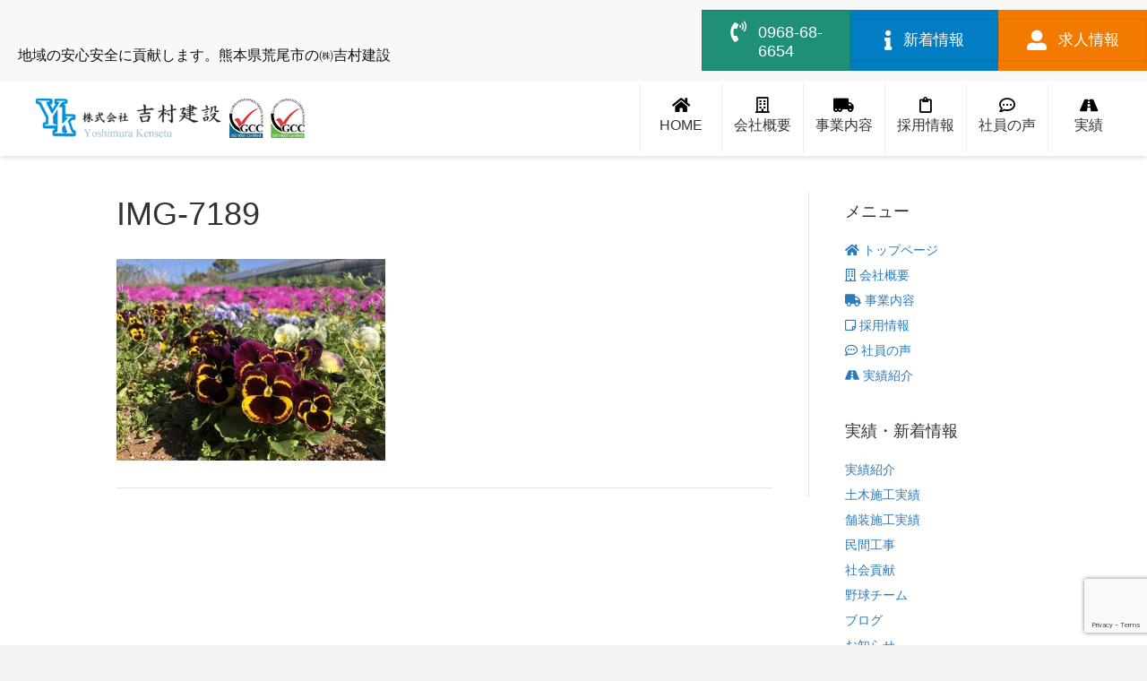

--- FILE ---
content_type: text/html; charset=UTF-8
request_url: https://y-k.site/%E8%A6%8B%E9%A0%83%E3%82%92%E8%BF%8E%E3%81%88%E3%81%BE%E3%81%97%E3%81%9F/img-7189/
body_size: 12605
content:
<!DOCTYPE html>
<html lang="ja">
<head>
<meta charset="UTF-8" />
<meta name='viewport' content='width=device-width, initial-scale=1.0' />
<meta http-equiv='X-UA-Compatible' content='IE=edge' />
<link rel="profile" href="https://gmpg.org/xfn/11" />
<meta name='robots' content='index, follow, max-image-preview:large, max-snippet:-1, max-video-preview:-1' />

	<!-- This site is optimized with the Yoast SEO plugin v26.7 - https://yoast.com/wordpress/plugins/seo/ -->
	<title>IMG-7189 | 【公式】(株)吉村建設-荒尾市の総合建設会社</title>
	<link rel="canonical" href="https://y-k.site/見頃を迎えました/img-7189/" />
	<meta property="og:locale" content="ja_JP" />
	<meta property="og:type" content="article" />
	<meta property="og:title" content="IMG-7189 | 【公式】(株)吉村建設-荒尾市の総合建設会社" />
	<meta property="og:url" content="https://y-k.site/見頃を迎えました/img-7189/" />
	<meta property="og:site_name" content="【公式】(株)吉村建設-荒尾市の総合建設会社" />
	<meta property="article:publisher" content="https://www.facebook.com/yoshimura.arao" />
	<meta property="og:image" content="https://y-k.site/%E8%A6%8B%E9%A0%83%E3%82%92%E8%BF%8E%E3%81%88%E3%81%BE%E3%81%97%E3%81%9F/img-7189" />
	<meta property="og:image:width" content="1478" />
	<meta property="og:image:height" content="1108" />
	<meta property="og:image:type" content="image/jpeg" />
	<meta name="twitter:card" content="summary_large_image" />
	<script type="application/ld+json" class="yoast-schema-graph">{"@context":"https://schema.org","@graph":[{"@type":"WebPage","@id":"https://y-k.site/%E8%A6%8B%E9%A0%83%E3%82%92%E8%BF%8E%E3%81%88%E3%81%BE%E3%81%97%E3%81%9F/img-7189/","url":"https://y-k.site/%E8%A6%8B%E9%A0%83%E3%82%92%E8%BF%8E%E3%81%88%E3%81%BE%E3%81%97%E3%81%9F/img-7189/","name":"IMG-7189 | 【公式】(株)吉村建設-荒尾市の総合建設会社","isPartOf":{"@id":"https://y-k.site/#website"},"primaryImageOfPage":{"@id":"https://y-k.site/%E8%A6%8B%E9%A0%83%E3%82%92%E8%BF%8E%E3%81%88%E3%81%BE%E3%81%97%E3%81%9F/img-7189/#primaryimage"},"image":{"@id":"https://y-k.site/%E8%A6%8B%E9%A0%83%E3%82%92%E8%BF%8E%E3%81%88%E3%81%BE%E3%81%97%E3%81%9F/img-7189/#primaryimage"},"thumbnailUrl":"https://y-k.site/wp-content/uploads/2021/04/IMG-7189.jpg","datePublished":"2021-04-07T00:44:03+00:00","breadcrumb":{"@id":"https://y-k.site/%E8%A6%8B%E9%A0%83%E3%82%92%E8%BF%8E%E3%81%88%E3%81%BE%E3%81%97%E3%81%9F/img-7189/#breadcrumb"},"inLanguage":"ja","potentialAction":[{"@type":"ReadAction","target":["https://y-k.site/%E8%A6%8B%E9%A0%83%E3%82%92%E8%BF%8E%E3%81%88%E3%81%BE%E3%81%97%E3%81%9F/img-7189/"]}]},{"@type":"ImageObject","inLanguage":"ja","@id":"https://y-k.site/%E8%A6%8B%E9%A0%83%E3%82%92%E8%BF%8E%E3%81%88%E3%81%BE%E3%81%97%E3%81%9F/img-7189/#primaryimage","url":"https://y-k.site/wp-content/uploads/2021/04/IMG-7189.jpg","contentUrl":"https://y-k.site/wp-content/uploads/2021/04/IMG-7189.jpg","width":1478,"height":1108},{"@type":"BreadcrumbList","@id":"https://y-k.site/%E8%A6%8B%E9%A0%83%E3%82%92%E8%BF%8E%E3%81%88%E3%81%BE%E3%81%97%E3%81%9F/img-7189/#breadcrumb","itemListElement":[{"@type":"ListItem","position":1,"name":"ホーム","item":"https://y-k.site/"},{"@type":"ListItem","position":2,"name":"見頃を迎えました","item":"https://y-k.site/%e8%a6%8b%e9%a0%83%e3%82%92%e8%bf%8e%e3%81%88%e3%81%be%e3%81%97%e3%81%9f/"},{"@type":"ListItem","position":3,"name":"IMG-7189"}]},{"@type":"WebSite","@id":"https://y-k.site/#website","url":"https://y-k.site/","name":"【公式】(株)吉村建設-荒尾市の総合建設会社","description":"地域の安心安全に貢献します。ブライト企業認定・熊本県荒尾市の㈱吉村建設","publisher":{"@id":"https://y-k.site/#organization"},"potentialAction":[{"@type":"SearchAction","target":{"@type":"EntryPoint","urlTemplate":"https://y-k.site/?s={search_term_string}"},"query-input":{"@type":"PropertyValueSpecification","valueRequired":true,"valueName":"search_term_string"}}],"inLanguage":"ja"},{"@type":"Organization","@id":"https://y-k.site/#organization","name":"株式会社吉村建設","url":"https://y-k.site/","logo":{"@type":"ImageObject","inLanguage":"ja","@id":"https://y-k.site/#/schema/logo/image/","url":"https://y-k.site/wp-content/uploads/2017/08/logo_pc.png","contentUrl":"https://y-k.site/wp-content/uploads/2017/08/logo_pc.png","width":529,"height":60,"caption":"株式会社吉村建設"},"image":{"@id":"https://y-k.site/#/schema/logo/image/"},"sameAs":["https://www.facebook.com/yoshimura.arao"]}]}</script>
	<!-- / Yoast SEO plugin. -->


<link rel='dns-prefetch' href='//stats.wp.com' />
<link rel='dns-prefetch' href='//v0.wordpress.com' />
<link rel="alternate" type="application/rss+xml" title="【公式】(株)吉村建設-荒尾市の総合建設会社 &raquo; フィード" href="https://y-k.site/feed/" />
<link rel="alternate" type="application/rss+xml" title="【公式】(株)吉村建設-荒尾市の総合建設会社 &raquo; コメントフィード" href="https://y-k.site/comments/feed/" />
<link rel="alternate" title="oEmbed (JSON)" type="application/json+oembed" href="https://y-k.site/wp-json/oembed/1.0/embed?url=https%3A%2F%2Fy-k.site%2F%25e8%25a6%258b%25e9%25a0%2583%25e3%2582%2592%25e8%25bf%258e%25e3%2581%2588%25e3%2581%25be%25e3%2581%2597%25e3%2581%259f%2Fimg-7189%2F" />
<link rel="alternate" title="oEmbed (XML)" type="text/xml+oembed" href="https://y-k.site/wp-json/oembed/1.0/embed?url=https%3A%2F%2Fy-k.site%2F%25e8%25a6%258b%25e9%25a0%2583%25e3%2582%2592%25e8%25bf%258e%25e3%2581%2588%25e3%2581%25be%25e3%2581%2597%25e3%2581%259f%2Fimg-7189%2F&#038;format=xml" />
<link rel="preload" href="https://y-k.site/wp-content/plugins/bb-plugin/fonts/fontawesome/5.15.4/webfonts/fa-solid-900.woff2" as="font" type="font/woff2" crossorigin="anonymous">
<link rel="preload" href="https://y-k.site/wp-content/plugins/bb-plugin/fonts/fontawesome/5.15.4/webfonts/fa-regular-400.woff2" as="font" type="font/woff2" crossorigin="anonymous">
<style id='wp-img-auto-sizes-contain-inline-css'>
img:is([sizes=auto i],[sizes^="auto," i]){contain-intrinsic-size:3000px 1500px}
/*# sourceURL=wp-img-auto-sizes-contain-inline-css */
</style>
<style id='wp-emoji-styles-inline-css'>

	img.wp-smiley, img.emoji {
		display: inline !important;
		border: none !important;
		box-shadow: none !important;
		height: 1em !important;
		width: 1em !important;
		margin: 0 0.07em !important;
		vertical-align: -0.1em !important;
		background: none !important;
		padding: 0 !important;
	}
/*# sourceURL=wp-emoji-styles-inline-css */
</style>
<style id='wp-block-library-inline-css'>
:root{--wp-block-synced-color:#7a00df;--wp-block-synced-color--rgb:122,0,223;--wp-bound-block-color:var(--wp-block-synced-color);--wp-editor-canvas-background:#ddd;--wp-admin-theme-color:#007cba;--wp-admin-theme-color--rgb:0,124,186;--wp-admin-theme-color-darker-10:#006ba1;--wp-admin-theme-color-darker-10--rgb:0,107,160.5;--wp-admin-theme-color-darker-20:#005a87;--wp-admin-theme-color-darker-20--rgb:0,90,135;--wp-admin-border-width-focus:2px}@media (min-resolution:192dpi){:root{--wp-admin-border-width-focus:1.5px}}.wp-element-button{cursor:pointer}:root .has-very-light-gray-background-color{background-color:#eee}:root .has-very-dark-gray-background-color{background-color:#313131}:root .has-very-light-gray-color{color:#eee}:root .has-very-dark-gray-color{color:#313131}:root .has-vivid-green-cyan-to-vivid-cyan-blue-gradient-background{background:linear-gradient(135deg,#00d084,#0693e3)}:root .has-purple-crush-gradient-background{background:linear-gradient(135deg,#34e2e4,#4721fb 50%,#ab1dfe)}:root .has-hazy-dawn-gradient-background{background:linear-gradient(135deg,#faaca8,#dad0ec)}:root .has-subdued-olive-gradient-background{background:linear-gradient(135deg,#fafae1,#67a671)}:root .has-atomic-cream-gradient-background{background:linear-gradient(135deg,#fdd79a,#004a59)}:root .has-nightshade-gradient-background{background:linear-gradient(135deg,#330968,#31cdcf)}:root .has-midnight-gradient-background{background:linear-gradient(135deg,#020381,#2874fc)}:root{--wp--preset--font-size--normal:16px;--wp--preset--font-size--huge:42px}.has-regular-font-size{font-size:1em}.has-larger-font-size{font-size:2.625em}.has-normal-font-size{font-size:var(--wp--preset--font-size--normal)}.has-huge-font-size{font-size:var(--wp--preset--font-size--huge)}.has-text-align-center{text-align:center}.has-text-align-left{text-align:left}.has-text-align-right{text-align:right}.has-fit-text{white-space:nowrap!important}#end-resizable-editor-section{display:none}.aligncenter{clear:both}.items-justified-left{justify-content:flex-start}.items-justified-center{justify-content:center}.items-justified-right{justify-content:flex-end}.items-justified-space-between{justify-content:space-between}.screen-reader-text{border:0;clip-path:inset(50%);height:1px;margin:-1px;overflow:hidden;padding:0;position:absolute;width:1px;word-wrap:normal!important}.screen-reader-text:focus{background-color:#ddd;clip-path:none;color:#444;display:block;font-size:1em;height:auto;left:5px;line-height:normal;padding:15px 23px 14px;text-decoration:none;top:5px;width:auto;z-index:100000}html :where(.has-border-color){border-style:solid}html :where([style*=border-top-color]){border-top-style:solid}html :where([style*=border-right-color]){border-right-style:solid}html :where([style*=border-bottom-color]){border-bottom-style:solid}html :where([style*=border-left-color]){border-left-style:solid}html :where([style*=border-width]){border-style:solid}html :where([style*=border-top-width]){border-top-style:solid}html :where([style*=border-right-width]){border-right-style:solid}html :where([style*=border-bottom-width]){border-bottom-style:solid}html :where([style*=border-left-width]){border-left-style:solid}html :where(img[class*=wp-image-]){height:auto;max-width:100%}:where(figure){margin:0 0 1em}html :where(.is-position-sticky){--wp-admin--admin-bar--position-offset:var(--wp-admin--admin-bar--height,0px)}@media screen and (max-width:600px){html :where(.is-position-sticky){--wp-admin--admin-bar--position-offset:0px}}

/*# sourceURL=wp-block-library-inline-css */
</style><style id='global-styles-inline-css'>
:root{--wp--preset--aspect-ratio--square: 1;--wp--preset--aspect-ratio--4-3: 4/3;--wp--preset--aspect-ratio--3-4: 3/4;--wp--preset--aspect-ratio--3-2: 3/2;--wp--preset--aspect-ratio--2-3: 2/3;--wp--preset--aspect-ratio--16-9: 16/9;--wp--preset--aspect-ratio--9-16: 9/16;--wp--preset--color--black: #000000;--wp--preset--color--cyan-bluish-gray: #abb8c3;--wp--preset--color--white: #ffffff;--wp--preset--color--pale-pink: #f78da7;--wp--preset--color--vivid-red: #cf2e2e;--wp--preset--color--luminous-vivid-orange: #ff6900;--wp--preset--color--luminous-vivid-amber: #fcb900;--wp--preset--color--light-green-cyan: #7bdcb5;--wp--preset--color--vivid-green-cyan: #00d084;--wp--preset--color--pale-cyan-blue: #8ed1fc;--wp--preset--color--vivid-cyan-blue: #0693e3;--wp--preset--color--vivid-purple: #9b51e0;--wp--preset--gradient--vivid-cyan-blue-to-vivid-purple: linear-gradient(135deg,rgb(6,147,227) 0%,rgb(155,81,224) 100%);--wp--preset--gradient--light-green-cyan-to-vivid-green-cyan: linear-gradient(135deg,rgb(122,220,180) 0%,rgb(0,208,130) 100%);--wp--preset--gradient--luminous-vivid-amber-to-luminous-vivid-orange: linear-gradient(135deg,rgb(252,185,0) 0%,rgb(255,105,0) 100%);--wp--preset--gradient--luminous-vivid-orange-to-vivid-red: linear-gradient(135deg,rgb(255,105,0) 0%,rgb(207,46,46) 100%);--wp--preset--gradient--very-light-gray-to-cyan-bluish-gray: linear-gradient(135deg,rgb(238,238,238) 0%,rgb(169,184,195) 100%);--wp--preset--gradient--cool-to-warm-spectrum: linear-gradient(135deg,rgb(74,234,220) 0%,rgb(151,120,209) 20%,rgb(207,42,186) 40%,rgb(238,44,130) 60%,rgb(251,105,98) 80%,rgb(254,248,76) 100%);--wp--preset--gradient--blush-light-purple: linear-gradient(135deg,rgb(255,206,236) 0%,rgb(152,150,240) 100%);--wp--preset--gradient--blush-bordeaux: linear-gradient(135deg,rgb(254,205,165) 0%,rgb(254,45,45) 50%,rgb(107,0,62) 100%);--wp--preset--gradient--luminous-dusk: linear-gradient(135deg,rgb(255,203,112) 0%,rgb(199,81,192) 50%,rgb(65,88,208) 100%);--wp--preset--gradient--pale-ocean: linear-gradient(135deg,rgb(255,245,203) 0%,rgb(182,227,212) 50%,rgb(51,167,181) 100%);--wp--preset--gradient--electric-grass: linear-gradient(135deg,rgb(202,248,128) 0%,rgb(113,206,126) 100%);--wp--preset--gradient--midnight: linear-gradient(135deg,rgb(2,3,129) 0%,rgb(40,116,252) 100%);--wp--preset--font-size--small: 13px;--wp--preset--font-size--medium: 20px;--wp--preset--font-size--large: 36px;--wp--preset--font-size--x-large: 42px;--wp--preset--spacing--20: 0.44rem;--wp--preset--spacing--30: 0.67rem;--wp--preset--spacing--40: 1rem;--wp--preset--spacing--50: 1.5rem;--wp--preset--spacing--60: 2.25rem;--wp--preset--spacing--70: 3.38rem;--wp--preset--spacing--80: 5.06rem;--wp--preset--shadow--natural: 6px 6px 9px rgba(0, 0, 0, 0.2);--wp--preset--shadow--deep: 12px 12px 50px rgba(0, 0, 0, 0.4);--wp--preset--shadow--sharp: 6px 6px 0px rgba(0, 0, 0, 0.2);--wp--preset--shadow--outlined: 6px 6px 0px -3px rgb(255, 255, 255), 6px 6px rgb(0, 0, 0);--wp--preset--shadow--crisp: 6px 6px 0px rgb(0, 0, 0);}:where(.is-layout-flex){gap: 0.5em;}:where(.is-layout-grid){gap: 0.5em;}body .is-layout-flex{display: flex;}.is-layout-flex{flex-wrap: wrap;align-items: center;}.is-layout-flex > :is(*, div){margin: 0;}body .is-layout-grid{display: grid;}.is-layout-grid > :is(*, div){margin: 0;}:where(.wp-block-columns.is-layout-flex){gap: 2em;}:where(.wp-block-columns.is-layout-grid){gap: 2em;}:where(.wp-block-post-template.is-layout-flex){gap: 1.25em;}:where(.wp-block-post-template.is-layout-grid){gap: 1.25em;}.has-black-color{color: var(--wp--preset--color--black) !important;}.has-cyan-bluish-gray-color{color: var(--wp--preset--color--cyan-bluish-gray) !important;}.has-white-color{color: var(--wp--preset--color--white) !important;}.has-pale-pink-color{color: var(--wp--preset--color--pale-pink) !important;}.has-vivid-red-color{color: var(--wp--preset--color--vivid-red) !important;}.has-luminous-vivid-orange-color{color: var(--wp--preset--color--luminous-vivid-orange) !important;}.has-luminous-vivid-amber-color{color: var(--wp--preset--color--luminous-vivid-amber) !important;}.has-light-green-cyan-color{color: var(--wp--preset--color--light-green-cyan) !important;}.has-vivid-green-cyan-color{color: var(--wp--preset--color--vivid-green-cyan) !important;}.has-pale-cyan-blue-color{color: var(--wp--preset--color--pale-cyan-blue) !important;}.has-vivid-cyan-blue-color{color: var(--wp--preset--color--vivid-cyan-blue) !important;}.has-vivid-purple-color{color: var(--wp--preset--color--vivid-purple) !important;}.has-black-background-color{background-color: var(--wp--preset--color--black) !important;}.has-cyan-bluish-gray-background-color{background-color: var(--wp--preset--color--cyan-bluish-gray) !important;}.has-white-background-color{background-color: var(--wp--preset--color--white) !important;}.has-pale-pink-background-color{background-color: var(--wp--preset--color--pale-pink) !important;}.has-vivid-red-background-color{background-color: var(--wp--preset--color--vivid-red) !important;}.has-luminous-vivid-orange-background-color{background-color: var(--wp--preset--color--luminous-vivid-orange) !important;}.has-luminous-vivid-amber-background-color{background-color: var(--wp--preset--color--luminous-vivid-amber) !important;}.has-light-green-cyan-background-color{background-color: var(--wp--preset--color--light-green-cyan) !important;}.has-vivid-green-cyan-background-color{background-color: var(--wp--preset--color--vivid-green-cyan) !important;}.has-pale-cyan-blue-background-color{background-color: var(--wp--preset--color--pale-cyan-blue) !important;}.has-vivid-cyan-blue-background-color{background-color: var(--wp--preset--color--vivid-cyan-blue) !important;}.has-vivid-purple-background-color{background-color: var(--wp--preset--color--vivid-purple) !important;}.has-black-border-color{border-color: var(--wp--preset--color--black) !important;}.has-cyan-bluish-gray-border-color{border-color: var(--wp--preset--color--cyan-bluish-gray) !important;}.has-white-border-color{border-color: var(--wp--preset--color--white) !important;}.has-pale-pink-border-color{border-color: var(--wp--preset--color--pale-pink) !important;}.has-vivid-red-border-color{border-color: var(--wp--preset--color--vivid-red) !important;}.has-luminous-vivid-orange-border-color{border-color: var(--wp--preset--color--luminous-vivid-orange) !important;}.has-luminous-vivid-amber-border-color{border-color: var(--wp--preset--color--luminous-vivid-amber) !important;}.has-light-green-cyan-border-color{border-color: var(--wp--preset--color--light-green-cyan) !important;}.has-vivid-green-cyan-border-color{border-color: var(--wp--preset--color--vivid-green-cyan) !important;}.has-pale-cyan-blue-border-color{border-color: var(--wp--preset--color--pale-cyan-blue) !important;}.has-vivid-cyan-blue-border-color{border-color: var(--wp--preset--color--vivid-cyan-blue) !important;}.has-vivid-purple-border-color{border-color: var(--wp--preset--color--vivid-purple) !important;}.has-vivid-cyan-blue-to-vivid-purple-gradient-background{background: var(--wp--preset--gradient--vivid-cyan-blue-to-vivid-purple) !important;}.has-light-green-cyan-to-vivid-green-cyan-gradient-background{background: var(--wp--preset--gradient--light-green-cyan-to-vivid-green-cyan) !important;}.has-luminous-vivid-amber-to-luminous-vivid-orange-gradient-background{background: var(--wp--preset--gradient--luminous-vivid-amber-to-luminous-vivid-orange) !important;}.has-luminous-vivid-orange-to-vivid-red-gradient-background{background: var(--wp--preset--gradient--luminous-vivid-orange-to-vivid-red) !important;}.has-very-light-gray-to-cyan-bluish-gray-gradient-background{background: var(--wp--preset--gradient--very-light-gray-to-cyan-bluish-gray) !important;}.has-cool-to-warm-spectrum-gradient-background{background: var(--wp--preset--gradient--cool-to-warm-spectrum) !important;}.has-blush-light-purple-gradient-background{background: var(--wp--preset--gradient--blush-light-purple) !important;}.has-blush-bordeaux-gradient-background{background: var(--wp--preset--gradient--blush-bordeaux) !important;}.has-luminous-dusk-gradient-background{background: var(--wp--preset--gradient--luminous-dusk) !important;}.has-pale-ocean-gradient-background{background: var(--wp--preset--gradient--pale-ocean) !important;}.has-electric-grass-gradient-background{background: var(--wp--preset--gradient--electric-grass) !important;}.has-midnight-gradient-background{background: var(--wp--preset--gradient--midnight) !important;}.has-small-font-size{font-size: var(--wp--preset--font-size--small) !important;}.has-medium-font-size{font-size: var(--wp--preset--font-size--medium) !important;}.has-large-font-size{font-size: var(--wp--preset--font-size--large) !important;}.has-x-large-font-size{font-size: var(--wp--preset--font-size--x-large) !important;}
/*# sourceURL=global-styles-inline-css */
</style>

<style id='classic-theme-styles-inline-css'>
/*! This file is auto-generated */
.wp-block-button__link{color:#fff;background-color:#32373c;border-radius:9999px;box-shadow:none;text-decoration:none;padding:calc(.667em + 2px) calc(1.333em + 2px);font-size:1.125em}.wp-block-file__button{background:#32373c;color:#fff;text-decoration:none}
/*# sourceURL=/wp-includes/css/classic-themes.min.css */
</style>
<link rel='stylesheet' id='contact-form-7-css' href='https://y-k.site/wp-content/plugins/contact-form-7/includes/css/styles.css?ver=6.1.4' media='all' />
<link rel='stylesheet' id='contact-form-7-confirm-css' href='https://y-k.site/wp-content/plugins/contact-form-7-add-confirm/includes/css/styles.css?ver=5.1' media='all' />
<link rel='stylesheet' id='fvp-frontend-css' href='https://y-k.site/wp-content/plugins/featured-video-plus/styles/frontend.css?ver=2.3.3' media='all' />
<link rel='stylesheet' id='wpos-slick-style-css' href='https://y-k.site/wp-content/plugins/wp-slick-slider-and-image-carousel/assets/css/slick.css?ver=3.7.8' media='all' />
<link rel='stylesheet' id='wpsisac-public-style-css' href='https://y-k.site/wp-content/plugins/wp-slick-slider-and-image-carousel/assets/css/wpsisac-public.css?ver=3.7.8' media='all' />
<link rel='stylesheet' id='font-awesome-5-css' href='https://y-k.site/wp-content/plugins/bb-plugin/fonts/fontawesome/5.15.4/css/all.min.css?ver=2.7.4.2' media='all' />
<link rel='stylesheet' id='fl-builder-layout-bundle-9b27962a7a94409d53d0debbedcf10b6-css' href='https://y-k.site/wp-content/uploads/bb-plugin/cache/9b27962a7a94409d53d0debbedcf10b6-layout-bundle.css?ver=2.7.4.2-1.4.9' media='all' />
<link rel='stylesheet' id='jquery-magnificpopup-css' href='https://y-k.site/wp-content/plugins/bb-plugin/css/jquery.magnificpopup.min.css?ver=2.7.4.2' media='all' />
<link rel='stylesheet' id='base-css' href='https://y-k.site/wp-content/themes/bb-theme/css/base.min.css?ver=1.7.14' media='all' />
<link rel='stylesheet' id='fl-automator-skin-css' href='https://y-k.site/wp-content/uploads/bb-theme/skin-6584f2bdd62cc.css?ver=1.7.14' media='all' />
<link rel='stylesheet' id='fl-child-theme-css' href='https://y-k.site/wp-content/themes/bb-theme-child/style.css?ver=6.9' media='all' />
<link rel='stylesheet' id='pp-animate-css' href='https://y-k.site/wp-content/plugins/bbpowerpack/assets/css/animate.min.css?ver=3.5.1' media='all' />
<script src="https://y-k.site/wp-includes/js/jquery/jquery.min.js?ver=3.7.1" id="jquery-core-js"></script>
<script src="https://y-k.site/wp-includes/js/jquery/jquery-migrate.min.js?ver=3.4.1" id="jquery-migrate-js"></script>
<script src="https://y-k.site/wp-content/plugins/featured-video-plus/js/jquery.fitvids.min.js?ver=master-2015-08" id="jquery.fitvids-js"></script>
<script id="fvp-frontend-js-extra">
var fvpdata = {"ajaxurl":"https://y-k.site/wp-admin/admin-ajax.php","nonce":"3a198fa942","fitvids":"1","dynamic":"","overlay":"","opacity":"0.75","color":"b","width":"640"};
//# sourceURL=fvp-frontend-js-extra
</script>
<script src="https://y-k.site/wp-content/plugins/featured-video-plus/js/frontend.min.js?ver=2.3.3" id="fvp-frontend-js"></script>
<link rel="https://api.w.org/" href="https://y-k.site/wp-json/" /><link rel="alternate" title="JSON" type="application/json" href="https://y-k.site/wp-json/wp/v2/media/1565" /><link rel="EditURI" type="application/rsd+xml" title="RSD" href="https://y-k.site/xmlrpc.php?rsd" />
<meta name="generator" content="WordPress 6.9" />
<link rel='shortlink' href='https://wp.me/a9j3bx-pf' />
		<script>
			var bb_powerpack = {
				search_term: '',
				version: '2.34.5',
				getAjaxUrl: function() { return atob( 'aHR0cHM6Ly95LWsuc2l0ZS93cC1hZG1pbi9hZG1pbi1hamF4LnBocA==' ); },
				callback: function() {}
			};
		</script>
			<style>img#wpstats{display:none}</style>
		</head>
<body class="attachment wp-singular attachment-template-default single single-attachment postid-1565 attachmentid-1565 attachment-jpeg wp-theme-bb-theme wp-child-theme-bb-theme-child fl-theme-builder-header fl-theme-builder-header-header fl-theme-builder-footer fl-theme-builder-footer-footer fl-framework-base fl-preset-default fl-full-width fl-search-active" itemscope="itemscope" itemtype="https://schema.org/WebPage">
<a aria-label="Skip to content" class="fl-screen-reader-text" href="#fl-main-content">Skip to content</a><div class="fl-page">
	<header class="fl-builder-content fl-builder-content-1321 fl-builder-global-templates-locked" data-post-id="1321" data-type="header" data-sticky="1" data-sticky-on="" data-sticky-breakpoint="medium" data-shrink="0" data-overlay="0" data-overlay-bg="transparent" data-shrink-image-height="50px" role="banner" itemscope="itemscope" itemtype="http://schema.org/WPHeader"><div class="fl-row fl-row-full-width fl-row-bg-color fl-node-5cd5022759240 fl-row-default-height fl-row-align-center fl-visible-desktop fl-visible-large fl-visible-medium" data-node="5cd5022759240">
	<div class="fl-row-content-wrap">
		<div class="uabb-row-separator uabb-top-row-separator" >
</div>
						<div class="fl-row-content fl-row-full-width fl-node-content">
		
<div class="fl-col-group fl-node-5cd5022759241 fl-col-group-equal-height fl-col-group-align-center" data-node="5cd5022759241">
			<div class="fl-col fl-node-5cd5022759242" data-node="5cd5022759242">
	<div class="fl-col-content fl-node-content"><div class="fl-module fl-module-rich-text fl-node-5cd50494c8328" data-node="5cd50494c8328">
	<div class="fl-module-content fl-node-content">
		<div class="fl-rich-text">
	<h1><span style="font-size: 16px;">地域の安心安全に貢献します。熊本県荒尾市の㈱吉村建設</span></h1>
</div>
	</div>
</div>
</div>
</div>
			<div class="fl-col fl-node-5cd5022759243 fl-col-small fl-col-has-cols" data-node="5cd5022759243">
	<div class="fl-col-content fl-node-content">
<div class="fl-col-group fl-node-5cd504a86fb0d fl-col-group-nested fl-col-group-equal-height fl-col-group-align-center" data-node="5cd504a86fb0d">
			<div class="fl-col fl-node-5cd504a86fbdc fl-col-small" data-node="5cd504a86fbdc">
	<div class="fl-col-content fl-node-content"><div class="fl-module fl-module-button fl-node-5cd5091ef1bbf" data-node="5cd5091ef1bbf">
	<div class="fl-module-content fl-node-content">
		<div class="fl-button-wrap fl-button-width-full fl-button-left fl-button-has-icon">
			<a href="tel:0968686654" target="_self" class="fl-button">
					<i class="fl-button-icon fl-button-icon-before fas fa-phone-volume" aria-hidden="true"></i>
						<span class="fl-button-text">0968-68-6654</span>
					</a>
</div>
	</div>
</div>
</div>
</div>
			<div class="fl-col fl-node-5cd504a86fbe0 fl-col-small" data-node="5cd504a86fbe0">
	<div class="fl-col-content fl-node-content"><div class="fl-module fl-module-button fl-node-5cd50a334401b" data-node="5cd50a334401b">
	<div class="fl-module-content fl-node-content">
		<div class="fl-button-wrap fl-button-width-full fl-button-left fl-button-has-icon">
			<a href="/news" target="_self" class="fl-button">
					<i class="fl-button-icon fl-button-icon-before fas fa-info" aria-hidden="true"></i>
						<span class="fl-button-text">新着情報</span>
					</a>
</div>
	</div>
</div>
</div>
</div>
			<div class="fl-col fl-node-5cd504a86fbe2 fl-col-small" data-node="5cd504a86fbe2">
	<div class="fl-col-content fl-node-content"><div class="fl-module fl-module-button fl-node-5cd50518ef41d" data-node="5cd50518ef41d">
	<div class="fl-module-content fl-node-content">
		<div class="fl-button-wrap fl-button-width-full fl-button-left fl-button-has-icon">
			<a href="/recruit" target="_self" class="fl-button">
					<i class="fl-button-icon fl-button-icon-before fas fa-user-alt" aria-hidden="true"></i>
						<span class="fl-button-text">求人情報</span>
					</a>
</div>
	</div>
</div>
</div>
</div>
	</div>
</div>
</div>
	</div>
		</div>
	</div>
</div>
<div class="fl-row fl-row-full-width fl-row-bg-color fl-node-5cd5022759237 fl-row-default-height fl-row-align-center fl-visible-desktop fl-visible-large fl-visible-medium" data-node="5cd5022759237">
	<div class="fl-row-content-wrap">
		<div class="uabb-row-separator uabb-top-row-separator" >
</div>
						<div class="fl-row-content fl-row-full-width fl-node-content">
		
<div class="fl-col-group fl-node-5cd502275923b fl-col-group-equal-height fl-col-group-align-center fl-col-group-custom-width" data-node="5cd502275923b">
			<div class="fl-col fl-node-5cd502275923c fl-col-small-custom-width" data-node="5cd502275923c">
	<div class="fl-col-content fl-node-content"><div class="fl-module fl-module-photo fl-node-5cd5027e26d18" data-node="5cd5027e26d18">
	<div class="fl-module-content fl-node-content">
		<div class="fl-photo fl-photo-align-left" itemscope itemtype="https://schema.org/ImageObject">
	<div class="fl-photo-content fl-photo-img-png">
				<a href="/" target="_self" itemprop="url">
				<img loading="lazy" decoding="async" class="fl-photo-img wp-image-1611 size-full" src="https://y-k.site/wp-content/uploads/2019/05/logo02.png" alt="logo02" itemprop="image" height="65" width="439" title="logo02"  data-no-lazy="1" srcset="https://y-k.site/wp-content/uploads/2019/05/logo02.png 439w, https://y-k.site/wp-content/uploads/2019/05/logo02-300x44.png 300w" sizes="auto, (max-width: 439px) 100vw, 439px" />
				</a>
					</div>
	</div>
	</div>
</div>
</div>
</div>
			<div class="fl-col fl-node-5cd502275923d fl-col-small fl-col-small-custom-width fl-col-has-cols" data-node="5cd502275923d">
	<div class="fl-col-content fl-node-content">
<div class="fl-col-group fl-node-5cd50b99311bb fl-col-group-nested" data-node="5cd50b99311bb">
			<div class="fl-col fl-node-5cd50b993133c fl-col-small" data-node="5cd50b993133c">
	<div class="fl-col-content fl-node-content"><div class="fl-module fl-module-info-box fl-node-5cd50c5f2a4cc" data-node="5cd50c5f2a4cc">
	<div class="fl-module-content fl-node-content">
		<div class="uabb-module-content uabb-infobox infobox-center infobox-has-icon infobox-icon-above-title ">
	<div class="uabb-infobox-left-right-wrap">
	<a href="/" target="_self"  class="uabb-infobox-module-link" aria-label="Go to /"></a><div class="uabb-infobox-content">
			<div class="uabb-module-content uabb-imgicon-wrap">				<span class="uabb-icon-wrap">
			<span class="uabb-icon">
				<i class="fas fa-home"></i>
			</span>
		</span>
	
		</div><div class='uabb-infobox-title-wrap'><h2 class="uabb-infobox-title">HOME</h2></div>		</div>	</div>
</div>
	</div>
</div>
</div>
</div>
			<div class="fl-col fl-node-5cd50d5cd0ad6 fl-col-small" data-node="5cd50d5cd0ad6">
	<div class="fl-col-content fl-node-content"><div class="fl-module fl-module-info-box fl-node-5cd50d5cd0bba" data-node="5cd50d5cd0bba">
	<div class="fl-module-content fl-node-content">
		<div class="uabb-module-content uabb-infobox infobox-center infobox-has-icon infobox-icon-above-title ">
	<div class="uabb-infobox-left-right-wrap">
	<a href="/company" target="_self"  class="uabb-infobox-module-link" aria-label="Go to /company"></a><div class="uabb-infobox-content">
			<div class="uabb-module-content uabb-imgicon-wrap">				<span class="uabb-icon-wrap">
			<span class="uabb-icon">
				<i class="far fa-building"></i>
			</span>
		</span>
	
		</div><div class='uabb-infobox-title-wrap'><h2 class="uabb-infobox-title">会社概要</h2></div>		</div>	</div>
</div>
	</div>
</div>
</div>
</div>
			<div class="fl-col fl-node-5cd50d60de6e1 fl-col-small" data-node="5cd50d60de6e1">
	<div class="fl-col-content fl-node-content"><div class="fl-module fl-module-info-box fl-node-5cd50d60de848" data-node="5cd50d60de848">
	<div class="fl-module-content fl-node-content">
		<div class="uabb-module-content uabb-infobox infobox-center infobox-has-icon infobox-icon-above-title ">
	<div class="uabb-infobox-left-right-wrap">
	<a href="/service" target="_self"  class="uabb-infobox-module-link" aria-label="Go to /service"></a><div class="uabb-infobox-content">
			<div class="uabb-module-content uabb-imgicon-wrap">				<span class="uabb-icon-wrap">
			<span class="uabb-icon">
				<i class="fas fa-truck-moving"></i>
			</span>
		</span>
	
		</div><div class='uabb-infobox-title-wrap'><h2 class="uabb-infobox-title">事業内容</h2></div>		</div>	</div>
</div>
	</div>
</div>
</div>
</div>
			<div class="fl-col fl-node-5cd50d63bb0ec fl-col-small" data-node="5cd50d63bb0ec">
	<div class="fl-col-content fl-node-content"><div class="fl-module fl-module-info-box fl-node-5cd50d63bb1e6" data-node="5cd50d63bb1e6">
	<div class="fl-module-content fl-node-content">
		<div class="uabb-module-content uabb-infobox infobox-center infobox-has-icon infobox-icon-above-title ">
	<div class="uabb-infobox-left-right-wrap">
	<a href="/recruit" target="_self"  class="uabb-infobox-module-link" aria-label="Go to /recruit"></a><div class="uabb-infobox-content">
			<div class="uabb-module-content uabb-imgicon-wrap">				<span class="uabb-icon-wrap">
			<span class="uabb-icon">
				<i class="far fa-clipboard"></i>
			</span>
		</span>
	
		</div><div class='uabb-infobox-title-wrap'><h2 class="uabb-infobox-title">採用情報</h2></div>		</div>	</div>
</div>
	</div>
</div>
</div>
</div>
			<div class="fl-col fl-node-5cd50d6669ba2 fl-col-small" data-node="5cd50d6669ba2">
	<div class="fl-col-content fl-node-content"><div class="fl-module fl-module-info-box fl-node-5cd50d6669c7e" data-node="5cd50d6669c7e">
	<div class="fl-module-content fl-node-content">
		<div class="uabb-module-content uabb-infobox infobox-center infobox-has-icon infobox-icon-above-title ">
	<div class="uabb-infobox-left-right-wrap">
	<a href="/interview" target="_self"  class="uabb-infobox-module-link" aria-label="Go to /interview"></a><div class="uabb-infobox-content">
			<div class="uabb-module-content uabb-imgicon-wrap">				<span class="uabb-icon-wrap">
			<span class="uabb-icon">
				<i class="far fa-comment-dots"></i>
			</span>
		</span>
	
		</div><div class='uabb-infobox-title-wrap'><h2 class="uabb-infobox-title">社員の声</h2></div>		</div>	</div>
</div>
	</div>
</div>
</div>
</div>
			<div class="fl-col fl-node-5cd50d711e35a fl-col-small" data-node="5cd50d711e35a">
	<div class="fl-col-content fl-node-content"><div class="fl-module fl-module-info-box fl-node-5cd50d711e445" data-node="5cd50d711e445">
	<div class="fl-module-content fl-node-content">
		<div class="uabb-module-content uabb-infobox infobox-center infobox-has-icon infobox-icon-above-title ">
	<div class="uabb-infobox-left-right-wrap">
	<a href="/works" target="_self"  class="uabb-infobox-module-link" aria-label="Go to /works"></a><div class="uabb-infobox-content">
			<div class="uabb-module-content uabb-imgicon-wrap">				<span class="uabb-icon-wrap">
			<span class="uabb-icon">
				<i class="fas fa-road"></i>
			</span>
		</span>
	
		</div><div class='uabb-infobox-title-wrap'><h2 class="uabb-infobox-title">実績</h2></div>		</div>	</div>
</div>
	</div>
</div>
</div>
</div>
	</div>
</div>
</div>
	</div>
		</div>
	</div>
</div>
<div class="fl-row fl-row-full-width fl-row-bg-color fl-node-5cd5163e0702e fl-row-default-height fl-row-align-center fl-visible-mobile" data-node="5cd5163e0702e">
	<div class="fl-row-content-wrap">
		<div class="uabb-row-separator uabb-top-row-separator" >
</div>
						<div class="fl-row-content fl-row-full-width fl-node-content">
		
<div class="fl-col-group fl-node-5cd5163e0779d fl-col-group-equal-height fl-col-group-align-center fl-col-group-custom-width" data-node="5cd5163e0779d">
			<div class="fl-col fl-node-5cd5163e077a0 fl-col-small-custom-width" data-node="5cd5163e077a0">
	<div class="fl-col-content fl-node-content"><div class="fl-module fl-module-photo fl-node-5cd5163e077a1" data-node="5cd5163e077a1">
	<div class="fl-module-content fl-node-content">
		<div class="fl-photo fl-photo-align-left" itemscope itemtype="https://schema.org/ImageObject">
	<div class="fl-photo-content fl-photo-img-png">
				<a href="/" target="_self" itemprop="url">
				<img loading="lazy" decoding="async" class="fl-photo-img wp-image-1611 size-full" src="https://y-k.site/wp-content/uploads/2019/05/logo02.png" alt="logo02" itemprop="image" height="65" width="439" title="logo02"  data-no-lazy="1" srcset="https://y-k.site/wp-content/uploads/2019/05/logo02.png 439w, https://y-k.site/wp-content/uploads/2019/05/logo02-300x44.png 300w" sizes="auto, (max-width: 439px) 100vw, 439px" />
				</a>
					</div>
	</div>
	</div>
</div>
</div>
</div>
			<div class="fl-col fl-node-5cd5169f8690a fl-col-small fl-col-small-custom-width" data-node="5cd5169f8690a">
	<div class="fl-col-content fl-node-content"><div class="fl-module fl-module-pp-advanced-menu fl-node-5cd516b09aa32" data-node="5cd516b09aa32">
	<div class="fl-module-content fl-node-content">
					<div class="pp-advanced-menu-mobile">
			<button class="pp-advanced-menu-mobile-toggle hamburger" tabindex="0" aria-label="Menu">
				<div class="pp-hamburger"><div class="pp-hamburger-box"><div class="pp-hamburger-inner"></div></div></div>			</button>
			</div>
			<div class="pp-advanced-menu pp-advanced-menu-accordion-collapse off-canvas pp-menu-position-below">
	<div class="pp-clear"></div>
	<nav class="pp-menu-nav pp-off-canvas-menu pp-menu-right" aria-label="global_navi" itemscope="itemscope" itemtype="https://schema.org/SiteNavigationElement">
		<a href="javascript:void(0)" class="pp-menu-close-btn" aria-label="Close the menu" role="button">×</a>

		
		<ul id="menu-global_navi" class="menu pp-advanced-menu-horizontal pp-toggle-arrows"><li id="menu-item-719" class="menu-item menu-item-type-post_type menu-item-object-page menu-item-home"><a href="https://y-k.site/"><span class="menu-item-text"><i class="fas fa-home"></i> トップページ</span></a></li><li id="menu-item-724" class="menu-item menu-item-type-post_type menu-item-object-page"><a href="https://y-k.site/company/"><span class="menu-item-text"><i class="far fa-building"></i> 会社概要</span></a></li><li id="menu-item-723" class="menu-item menu-item-type-post_type menu-item-object-page"><a href="https://y-k.site/service/"><span class="menu-item-text"><i class="fas fa-truck"></i> 事業内容</span></a></li><li id="menu-item-720" class="menu-item menu-item-type-post_type menu-item-object-page"><a href="https://y-k.site/recruit/"><span class="menu-item-text"><i class="far fa-sticky-note"></i> 採用情報</span></a></li><li id="menu-item-721" class="menu-item menu-item-type-post_type menu-item-object-page"><a href="https://y-k.site/interview/"><span class="menu-item-text"><i class="far fa-comment-dots"></i> 社員の声</span></a></li><li id="menu-item-722" class="menu-item menu-item-type-post_type menu-item-object-page"><a href="https://y-k.site/works/"><span class="menu-item-text"><i class="fas fa-road"></i> 実績紹介</span></a></li></ul>
			</nav>
</div>
	</div>
</div>
</div>
</div>
	</div>
		</div>
	</div>
</div>
<div class="fl-row fl-row-full-width fl-row-bg-color fl-node-5cd5166800285 fl-row-default-height fl-row-align-center fl-visible-mobile" data-node="5cd5166800285">
	<div class="fl-row-content-wrap">
		<div class="uabb-row-separator uabb-top-row-separator" >
</div>
						<div class="fl-row-content fl-row-full-width fl-node-content">
		
<div class="fl-col-group fl-node-5cd516680051e fl-col-group-equal-height fl-col-group-align-center" data-node="5cd516680051e">
			<div class="fl-col fl-node-5cd5166800522 fl-col-has-cols" data-node="5cd5166800522">
	<div class="fl-col-content fl-node-content">
<div class="fl-col-group fl-node-5cd5166800523 fl-col-group-nested fl-col-group-equal-height fl-col-group-align-center fl-col-group-custom-width" data-node="5cd5166800523">
			<div class="fl-col fl-node-5cd5166800524 fl-col-small fl-col-small-custom-width" data-node="5cd5166800524">
	<div class="fl-col-content fl-node-content"><div class="fl-module fl-module-button fl-node-5cd5166800525" data-node="5cd5166800525">
	<div class="fl-module-content fl-node-content">
		<div class="fl-button-wrap fl-button-width-full fl-button-left fl-button-has-icon">
			<a href="tel:0968686654" target="_self" class="fl-button">
					<i class="fl-button-icon fl-button-icon-before fas fa-phone-volume" aria-hidden="true"></i>
						<span class="fl-button-text">お電話</span>
					</a>
</div>
	</div>
</div>
</div>
</div>
			<div class="fl-col fl-node-5cd5166800526 fl-col-small fl-col-small-custom-width" data-node="5cd5166800526">
	<div class="fl-col-content fl-node-content"><div class="fl-module fl-module-button fl-node-5cd5166800527" data-node="5cd5166800527">
	<div class="fl-module-content fl-node-content">
		<div class="fl-button-wrap fl-button-width-full fl-button-left fl-button-has-icon">
			<a href="/news" target="_self" class="fl-button">
					<i class="fl-button-icon fl-button-icon-before fas fa-info" aria-hidden="true"></i>
						<span class="fl-button-text">新着情報</span>
					</a>
</div>
	</div>
</div>
</div>
</div>
			<div class="fl-col fl-node-5cd5166800528 fl-col-small fl-col-small-custom-width" data-node="5cd5166800528">
	<div class="fl-col-content fl-node-content"><div class="fl-module fl-module-button fl-node-5cd5166800529" data-node="5cd5166800529">
	<div class="fl-module-content fl-node-content">
		<div class="fl-button-wrap fl-button-width-full fl-button-left fl-button-has-icon">
			<a href="/recruit" target="_self" class="fl-button">
					<i class="fl-button-icon fl-button-icon-before fas fa-user-alt" aria-hidden="true"></i>
						<span class="fl-button-text">求人情報</span>
					</a>
</div>
	</div>
</div>
</div>
</div>
	</div>
</div>
</div>
	</div>
		</div>
	</div>
</div>
</header><div class="uabb-js-breakpoint" style="display: none;"></div>	<div id="fl-main-content" class="fl-page-content" itemprop="mainContentOfPage" role="main">

		
<div class="container">
	<div class="row">

		
		<div class="fl-content fl-content-left col-md-9">
			<article class="fl-post post-1565 attachment type-attachment status-inherit hentry" id="fl-post-1565" itemscope itemtype="https://schema.org/BlogPosting">

	
	<header class="fl-post-header">
		<h1 class="fl-post-title" itemprop="headline">
			IMG-7189					</h1>
		<meta itemscope itemprop="mainEntityOfPage" itemtype="https://schema.org/WebPage" itemid="https://y-k.site/%e8%a6%8b%e9%a0%83%e3%82%92%e8%bf%8e%e3%81%88%e3%81%be%e3%81%97%e3%81%9f/img-7189/" content="IMG-7189" /><meta itemprop="datePublished" content="2021-04-07" /><meta itemprop="dateModified" content="2021-04-07" /><div itemprop="publisher" itemscope itemtype="https://schema.org/Organization"><meta itemprop="name" content="【公式】(株)吉村建設-荒尾市の総合建設会社"><div itemprop="logo" itemscope itemtype="https://schema.org/ImageObject"><meta itemprop="url" content="https://y-k.site/wp-content/uploads/2017/08/logo_pc.png"></div></div><div itemscope itemprop="author" itemtype="https://schema.org/Person"><meta itemprop="url" content="https://y-k.site/author/yoshimura/" /><meta itemprop="name" content="yoshimura" /></div><div itemprop="interactionStatistic" itemscope itemtype="https://schema.org/InteractionCounter"><meta itemprop="interactionType" content="https://schema.org/CommentAction" /><meta itemprop="userInteractionCount" content="0" /></div>	</header><!-- .fl-post-header -->

	
	
	<div class="fl-post-content clearfix" itemprop="text">
		<p class="attachment"><a href='https://y-k.site/wp-content/uploads/2021/04/IMG-7189.jpg'><img fetchpriority="high" decoding="async" width="300" height="225" src="https://y-k.site/wp-content/uploads/2021/04/IMG-7189-300x225.jpg" class="attachment-medium size-medium" alt="" srcset="https://y-k.site/wp-content/uploads/2021/04/IMG-7189-300x225.jpg 300w, https://y-k.site/wp-content/uploads/2021/04/IMG-7189-1024x768.jpg 1024w, https://y-k.site/wp-content/uploads/2021/04/IMG-7189-768x576.jpg 768w, https://y-k.site/wp-content/uploads/2021/04/IMG-7189.jpg 1478w" sizes="(max-width: 300px) 100vw, 300px" /></a></p>
	</div><!-- .fl-post-content -->

	
	<div class="fl-post-meta fl-post-meta-bottom"><div class="fl-post-cats-tags"></div></div>		
</article>


<!-- .fl-post -->
		</div>

		<div class="fl-sidebar  fl-sidebar-right fl-sidebar-display-desktop col-md-3" itemscope="itemscope" itemtype="https://schema.org/WPSideBar">
		<aside id="nav_menu-2" class="fl-widget widget_nav_menu"><h4 class="fl-widget-title">メニュー</h4><div class="menu-global_navi-container"><ul id="menu-global_navi-1" class="menu"><li id="menu-item-719" class="menu-item menu-item-type-post_type menu-item-object-page menu-item-home menu-item-719"><a href="https://y-k.site/"><i class="fas fa-home"></i> トップページ</a></li>
<li id="menu-item-724" class="menu-item menu-item-type-post_type menu-item-object-page menu-item-724"><a href="https://y-k.site/company/"><i class="far fa-building"></i> 会社概要</a></li>
<li id="menu-item-723" class="menu-item menu-item-type-post_type menu-item-object-page menu-item-723"><a href="https://y-k.site/service/"><i class="fas fa-truck"></i> 事業内容</a></li>
<li id="menu-item-720" class="menu-item menu-item-type-post_type menu-item-object-page menu-item-720"><a href="https://y-k.site/recruit/"><i class="far fa-sticky-note"></i> 採用情報</a></li>
<li id="menu-item-721" class="menu-item menu-item-type-post_type menu-item-object-page menu-item-721"><a href="https://y-k.site/interview/"><i class="far fa-comment-dots"></i> 社員の声</a></li>
<li id="menu-item-722" class="menu-item menu-item-type-post_type menu-item-object-page menu-item-722"><a href="https://y-k.site/works/"><i class="fas fa-road"></i> 実績紹介</a></li>
</ul></div></aside><aside id="categories-2" class="fl-widget widget_categories"><h4 class="fl-widget-title">実績・新着情報</h4>
			<ul>
					<li class="cat-item cat-item-12"><a href="https://y-k.site/category/works/">実績紹介</a>
</li>
	<li class="cat-item cat-item-13"><a href="https://y-k.site/category/works/doboku/">土木施工実績</a>
</li>
	<li class="cat-item cat-item-14"><a href="https://y-k.site/category/works/hosou/">舗装施工実績</a>
</li>
	<li class="cat-item cat-item-15"><a href="https://y-k.site/category/works/kentiku/">民間工事</a>
</li>
	<li class="cat-item cat-item-16"><a href="https://y-k.site/category/works/kouken/">社会貢献</a>
</li>
	<li class="cat-item cat-item-6"><a href="https://y-k.site/category/baseball/">野球チーム</a>
</li>
	<li class="cat-item cat-item-7"><a href="https://y-k.site/category/blog/">ブログ</a>
</li>
	<li class="cat-item cat-item-1"><a href="https://y-k.site/category/news/">お知らせ</a>
</li>
			</ul>

			</aside><aside id="media_image-2" class="fl-widget widget_media_image"><img width="1024" height="768" src="https://y-k.site/wp-content/uploads/2017/07/back-1024x768.jpg" class="image wp-image-220  attachment-large size-large" alt="" style="max-width: 100%; height: auto;" decoding="async" loading="lazy" srcset="https://y-k.site/wp-content/uploads/2017/07/back-1024x768.jpg 1024w, https://y-k.site/wp-content/uploads/2017/07/back-300x225.jpg 300w, https://y-k.site/wp-content/uploads/2017/07/back-768x576.jpg 768w" sizes="auto, (max-width: 1024px) 100vw, 1024px" /></aside><aside id="media_image-3" class="fl-widget widget_media_image"><img width="674" height="380" src="https://y-k.site/wp-content/uploads/2017/07/ser_img01.jpg" class="image wp-image-71  attachment-full size-full" alt="土木工事" style="max-width: 100%; height: auto;" decoding="async" loading="lazy" srcset="https://y-k.site/wp-content/uploads/2017/07/ser_img01.jpg 674w, https://y-k.site/wp-content/uploads/2017/07/ser_img01-300x169.jpg 300w" sizes="auto, (max-width: 674px) 100vw, 674px" /></aside><aside id="media_image-4" class="fl-widget widget_media_image"><img width="1024" height="679" src="https://y-k.site/wp-content/uploads/2017/07/b04-1024x679.jpg" class="image wp-image-581  attachment-large size-large" alt="" style="max-width: 100%; height: auto;" decoding="async" loading="lazy" srcset="https://y-k.site/wp-content/uploads/2017/07/b04-1024x679.jpg 1024w, https://y-k.site/wp-content/uploads/2017/07/b04-300x199.jpg 300w, https://y-k.site/wp-content/uploads/2017/07/b04-768x509.jpg 768w, https://y-k.site/wp-content/uploads/2017/07/b04.jpg 1972w" sizes="auto, (max-width: 1024px) 100vw, 1024px" /></aside><aside id="media_image-5" class="fl-widget widget_media_image"><img width="300" height="308" src="https://y-k.site/wp-content/uploads/2017/07/bright2010.png" class="image wp-image-79  attachment-full size-full" alt="" style="max-width: 100%; height: auto;" decoding="async" loading="lazy" srcset="https://y-k.site/wp-content/uploads/2017/07/bright2010.png 300w, https://y-k.site/wp-content/uploads/2017/07/bright2010-292x300.png 292w" sizes="auto, (max-width: 300px) 100vw, 300px" /></aside>	</div>

	</div>
</div>


	</div><!-- .fl-page-content -->
	<footer class="fl-builder-content fl-builder-content-1339 fl-builder-global-templates-locked" data-post-id="1339" data-type="footer" itemscope="itemscope" itemtype="http://schema.org/WPFooter"><div class="fl-row fl-row-full-width fl-row-bg-photo fl-node-5cd511bf6fce1 fl-row-default-height fl-row-align-center fl-row-bg-overlay" data-node="5cd511bf6fce1">
	<div class="fl-row-content-wrap">
		<div class="uabb-row-separator uabb-top-row-separator" >
</div>
						<div class="fl-row-content fl-row-fixed-width fl-node-content">
		
<div class="fl-col-group fl-node-5cd512684681c" data-node="5cd512684681c">
			<div class="fl-col fl-node-5cd5126846923" data-node="5cd5126846923">
	<div class="fl-col-content fl-node-content"><div class="fl-module fl-module-info-box fl-node-5cd5126846784" data-node="5cd5126846784">
	<div class="fl-module-content fl-node-content">
		<div class="uabb-module-content uabb-infobox infobox-center infobox-has-photo infobox-photo-above-title ">
	<div class="uabb-infobox-left-right-wrap">
	<div class="uabb-infobox-content">
			<div class="uabb-module-content uabb-imgicon-wrap">		
					<div class="uabb-image
		 uabb-image-crop-simple		" itemscope itemtype="https://schema.org/ImageObject">
			<div class="uabb-image-content">
				<img loading="lazy" decoding="async" width="122" height="122" class="uabb-photo-img wp-image-1342 size-full" src="https://y-k.site/wp-content/uploads/2019/05/logo_foot.png" alt="logo_foot" title="logo_foot" itemprop="image"/>
			</div>
		</div>

		</div><div class='uabb-infobox-title-wrap'></div>			<div class="uabb-infobox-text-wrap">
				<div class="uabb-infobox-text uabb-text-editor"><p>〒864-0166　熊本県荒尾市府本399</p>
</div><div class="uabb-infobox-button">
<div class="uabb-module-content uabb-button-wrap uabb-creative-button-wrap uabb-button-width-custom uabb-creative-button-width-custom uabb-button-has-icon uabb-creative-button-has-icon">
			<a href="tel:0968686654" target="_self"  class="uabb-button  uabb-creative-button uabb-creative-flat-btn  uabb-none-btn  "  role="button" aria-label="0968-68-6654">
								<i class="uabb-button-icon uabb-creative-button-icon uabb-button-icon-before uabb-creative-button-icon-before fas fa-phone-volume"></i>
											<span class="uabb-button-text uabb-creative-button-text">0968-68-6654</span>
							
						
		</a>
	</div>




</div>			</div>
						</div>	</div>
</div>
	</div>
</div>
</div>
</div>
	</div>

<div class="fl-col-group fl-node-5cd511bf6fce2" data-node="5cd511bf6fce2">
			<div class="fl-col fl-node-5cd511bf6fce3" data-node="5cd511bf6fce3">
	<div class="fl-col-content fl-node-content"><div class="fl-module fl-module-rich-text fl-node-5cd511bf6fce6" data-node="5cd511bf6fce6">
	<div class="fl-module-content fl-node-content">
		<div class="fl-rich-text">
	<p style="text-align: center;">ご質問やご相談を承ります。<br />
どうぞ、お気軽にお問合せください。</p>
</div>
	</div>
</div>
</div>
</div>
	</div>
		</div>
	</div>
</div>
<div class="fl-row fl-row-full-width fl-row-bg-color fl-node-5cd511bf6fcd8 fl-row-default-height fl-row-align-center" data-node="5cd511bf6fcd8">
	<div class="fl-row-content-wrap">
		<div class="uabb-row-separator uabb-top-row-separator" >
</div>
						<div class="fl-row-content fl-row-fixed-width fl-node-content">
		
<div class="fl-col-group fl-node-5cd511bf6fcdd" data-node="5cd511bf6fcdd">
			<div class="fl-col fl-node-5cd511bf6fcdf" data-node="5cd511bf6fcdf">
	<div class="fl-col-content fl-node-content"><div class="fl-module fl-module-rich-text fl-node-5cd511bf6fce0" data-node="5cd511bf6fce0">
	<div class="fl-module-content fl-node-content">
		<div class="fl-rich-text">
	<p style="text-align: center;">Copyright © YOSHIMURA KENSETU CO.,LTD. All Rights Reserved.</p>
</div>
	</div>
</div>
</div>
</div>
	</div>
		</div>
	</div>
</div>
</footer><div class="uabb-js-breakpoint" style="display: none;"></div>	</div><!-- .fl-page -->
<script type="speculationrules">
{"prefetch":[{"source":"document","where":{"and":[{"href_matches":"/*"},{"not":{"href_matches":["/wp-*.php","/wp-admin/*","/wp-content/uploads/*","/wp-content/*","/wp-content/plugins/*","/wp-content/themes/bb-theme-child/*","/wp-content/themes/bb-theme/*","/*\\?(.+)"]}},{"not":{"selector_matches":"a[rel~=\"nofollow\"]"}},{"not":{"selector_matches":".no-prefetch, .no-prefetch a"}}]},"eagerness":"conservative"}]}
</script>
<script src="https://y-k.site/wp-includes/js/dist/hooks.min.js?ver=dd5603f07f9220ed27f1" id="wp-hooks-js"></script>
<script src="https://y-k.site/wp-includes/js/dist/i18n.min.js?ver=c26c3dc7bed366793375" id="wp-i18n-js"></script>
<script id="wp-i18n-js-after">
wp.i18n.setLocaleData( { 'text direction\u0004ltr': [ 'ltr' ] } );
//# sourceURL=wp-i18n-js-after
</script>
<script src="https://y-k.site/wp-content/plugins/contact-form-7/includes/swv/js/index.js?ver=6.1.4" id="swv-js"></script>
<script id="contact-form-7-js-translations">
( function( domain, translations ) {
	var localeData = translations.locale_data[ domain ] || translations.locale_data.messages;
	localeData[""].domain = domain;
	wp.i18n.setLocaleData( localeData, domain );
} )( "contact-form-7", {"translation-revision-date":"2024-07-17 08:16:16+0000","generator":"GlotPress\/4.0.1","domain":"messages","locale_data":{"messages":{"":{"domain":"messages","plural-forms":"nplurals=1; plural=0;","lang":"ja_JP"},"This contact form is placed in the wrong place.":["\u3053\u306e\u30b3\u30f3\u30bf\u30af\u30c8\u30d5\u30a9\u30fc\u30e0\u306f\u9593\u9055\u3063\u305f\u4f4d\u7f6e\u306b\u7f6e\u304b\u308c\u3066\u3044\u307e\u3059\u3002"],"Error:":["\u30a8\u30e9\u30fc:"]}},"comment":{"reference":"includes\/js\/index.js"}} );
//# sourceURL=contact-form-7-js-translations
</script>
<script id="contact-form-7-js-before">
var wpcf7 = {
    "api": {
        "root": "https:\/\/y-k.site\/wp-json\/",
        "namespace": "contact-form-7\/v1"
    },
    "cached": 1
};
//# sourceURL=contact-form-7-js-before
</script>
<script src="https://y-k.site/wp-content/plugins/contact-form-7/includes/js/index.js?ver=6.1.4" id="contact-form-7-js"></script>
<script src="https://y-k.site/wp-includes/js/jquery/jquery.form.min.js?ver=4.3.0" id="jquery-form-js"></script>
<script src="https://y-k.site/wp-content/plugins/contact-form-7-add-confirm/includes/js/scripts.js?ver=5.1" id="contact-form-7-confirm-js"></script>
<script src="https://y-k.site/wp-content/plugins/bb-plugin/js/jquery.imagesloaded.min.js?ver=2.7.4.2" id="imagesloaded-js"></script>
<script src="https://y-k.site/wp-content/plugins/bb-plugin/js/jquery.ba-throttle-debounce.min.js?ver=2.7.4.2" id="jquery-throttle-js"></script>
<script src="https://y-k.site/wp-content/uploads/bb-plugin/cache/99f16b819a29483d8a1cb551a6598421-layout-bundle.js?ver=2.7.4.2-1.4.9" id="fl-builder-layout-bundle-99f16b819a29483d8a1cb551a6598421-js"></script>
<script src="https://www.google.com/recaptcha/api.js?render=6LeHTp0UAAAAAEhJWuEefdo_nUUqgRc3-PqqRd_5&amp;ver=3.0" id="google-recaptcha-js"></script>
<script src="https://y-k.site/wp-includes/js/dist/vendor/wp-polyfill.min.js?ver=3.15.0" id="wp-polyfill-js"></script>
<script id="wpcf7-recaptcha-js-before">
var wpcf7_recaptcha = {
    "sitekey": "6LeHTp0UAAAAAEhJWuEefdo_nUUqgRc3-PqqRd_5",
    "actions": {
        "homepage": "homepage",
        "contactform": "contactform"
    }
};
//# sourceURL=wpcf7-recaptcha-js-before
</script>
<script src="https://y-k.site/wp-content/plugins/contact-form-7/modules/recaptcha/index.js?ver=6.1.4" id="wpcf7-recaptcha-js"></script>
<script id="jetpack-stats-js-before">
_stq = window._stq || [];
_stq.push([ "view", {"v":"ext","blog":"137527503","post":"1565","tz":"9","srv":"y-k.site","j":"1:15.4"} ]);
_stq.push([ "clickTrackerInit", "137527503", "1565" ]);
//# sourceURL=jetpack-stats-js-before
</script>
<script src="https://stats.wp.com/e-202604.js" id="jetpack-stats-js" defer data-wp-strategy="defer"></script>
<script src="https://y-k.site/wp-content/plugins/bb-plugin/js/jquery.magnificpopup.min.js?ver=2.7.4.2" id="jquery-magnificpopup-js"></script>
<script src="https://y-k.site/wp-content/plugins/bb-plugin/js/jquery.fitvids.min.js?ver=1.2" id="jquery-fitvids-js"></script>
<script id="fl-automator-js-extra">
var themeopts = {"medium_breakpoint":"992","mobile_breakpoint":"768","scrollTopPosition":"800"};
//# sourceURL=fl-automator-js-extra
</script>
<script src="https://y-k.site/wp-content/themes/bb-theme/js/theme.min.js?ver=1.7.14" id="fl-automator-js"></script>
<script id="wp-emoji-settings" type="application/json">
{"baseUrl":"https://s.w.org/images/core/emoji/17.0.2/72x72/","ext":".png","svgUrl":"https://s.w.org/images/core/emoji/17.0.2/svg/","svgExt":".svg","source":{"concatemoji":"https://y-k.site/wp-includes/js/wp-emoji-release.min.js?ver=6.9"}}
</script>
<script type="module">
/*! This file is auto-generated */
const a=JSON.parse(document.getElementById("wp-emoji-settings").textContent),o=(window._wpemojiSettings=a,"wpEmojiSettingsSupports"),s=["flag","emoji"];function i(e){try{var t={supportTests:e,timestamp:(new Date).valueOf()};sessionStorage.setItem(o,JSON.stringify(t))}catch(e){}}function c(e,t,n){e.clearRect(0,0,e.canvas.width,e.canvas.height),e.fillText(t,0,0);t=new Uint32Array(e.getImageData(0,0,e.canvas.width,e.canvas.height).data);e.clearRect(0,0,e.canvas.width,e.canvas.height),e.fillText(n,0,0);const a=new Uint32Array(e.getImageData(0,0,e.canvas.width,e.canvas.height).data);return t.every((e,t)=>e===a[t])}function p(e,t){e.clearRect(0,0,e.canvas.width,e.canvas.height),e.fillText(t,0,0);var n=e.getImageData(16,16,1,1);for(let e=0;e<n.data.length;e++)if(0!==n.data[e])return!1;return!0}function u(e,t,n,a){switch(t){case"flag":return n(e,"\ud83c\udff3\ufe0f\u200d\u26a7\ufe0f","\ud83c\udff3\ufe0f\u200b\u26a7\ufe0f")?!1:!n(e,"\ud83c\udde8\ud83c\uddf6","\ud83c\udde8\u200b\ud83c\uddf6")&&!n(e,"\ud83c\udff4\udb40\udc67\udb40\udc62\udb40\udc65\udb40\udc6e\udb40\udc67\udb40\udc7f","\ud83c\udff4\u200b\udb40\udc67\u200b\udb40\udc62\u200b\udb40\udc65\u200b\udb40\udc6e\u200b\udb40\udc67\u200b\udb40\udc7f");case"emoji":return!a(e,"\ud83e\u1fac8")}return!1}function f(e,t,n,a){let r;const o=(r="undefined"!=typeof WorkerGlobalScope&&self instanceof WorkerGlobalScope?new OffscreenCanvas(300,150):document.createElement("canvas")).getContext("2d",{willReadFrequently:!0}),s=(o.textBaseline="top",o.font="600 32px Arial",{});return e.forEach(e=>{s[e]=t(o,e,n,a)}),s}function r(e){var t=document.createElement("script");t.src=e,t.defer=!0,document.head.appendChild(t)}a.supports={everything:!0,everythingExceptFlag:!0},new Promise(t=>{let n=function(){try{var e=JSON.parse(sessionStorage.getItem(o));if("object"==typeof e&&"number"==typeof e.timestamp&&(new Date).valueOf()<e.timestamp+604800&&"object"==typeof e.supportTests)return e.supportTests}catch(e){}return null}();if(!n){if("undefined"!=typeof Worker&&"undefined"!=typeof OffscreenCanvas&&"undefined"!=typeof URL&&URL.createObjectURL&&"undefined"!=typeof Blob)try{var e="postMessage("+f.toString()+"("+[JSON.stringify(s),u.toString(),c.toString(),p.toString()].join(",")+"));",a=new Blob([e],{type:"text/javascript"});const r=new Worker(URL.createObjectURL(a),{name:"wpTestEmojiSupports"});return void(r.onmessage=e=>{i(n=e.data),r.terminate(),t(n)})}catch(e){}i(n=f(s,u,c,p))}t(n)}).then(e=>{for(const n in e)a.supports[n]=e[n],a.supports.everything=a.supports.everything&&a.supports[n],"flag"!==n&&(a.supports.everythingExceptFlag=a.supports.everythingExceptFlag&&a.supports[n]);var t;a.supports.everythingExceptFlag=a.supports.everythingExceptFlag&&!a.supports.flag,a.supports.everything||((t=a.source||{}).concatemoji?r(t.concatemoji):t.wpemoji&&t.twemoji&&(r(t.twemoji),r(t.wpemoji)))});
//# sourceURL=https://y-k.site/wp-includes/js/wp-emoji-loader.min.js
</script>
</body>
</html>


--- FILE ---
content_type: text/html; charset=utf-8
request_url: https://www.google.com/recaptcha/api2/anchor?ar=1&k=6LeHTp0UAAAAAEhJWuEefdo_nUUqgRc3-PqqRd_5&co=aHR0cHM6Ly95LWsuc2l0ZTo0NDM.&hl=en&v=PoyoqOPhxBO7pBk68S4YbpHZ&size=invisible&anchor-ms=20000&execute-ms=30000&cb=ko1d9otvl8kz
body_size: 48645
content:
<!DOCTYPE HTML><html dir="ltr" lang="en"><head><meta http-equiv="Content-Type" content="text/html; charset=UTF-8">
<meta http-equiv="X-UA-Compatible" content="IE=edge">
<title>reCAPTCHA</title>
<style type="text/css">
/* cyrillic-ext */
@font-face {
  font-family: 'Roboto';
  font-style: normal;
  font-weight: 400;
  font-stretch: 100%;
  src: url(//fonts.gstatic.com/s/roboto/v48/KFO7CnqEu92Fr1ME7kSn66aGLdTylUAMa3GUBHMdazTgWw.woff2) format('woff2');
  unicode-range: U+0460-052F, U+1C80-1C8A, U+20B4, U+2DE0-2DFF, U+A640-A69F, U+FE2E-FE2F;
}
/* cyrillic */
@font-face {
  font-family: 'Roboto';
  font-style: normal;
  font-weight: 400;
  font-stretch: 100%;
  src: url(//fonts.gstatic.com/s/roboto/v48/KFO7CnqEu92Fr1ME7kSn66aGLdTylUAMa3iUBHMdazTgWw.woff2) format('woff2');
  unicode-range: U+0301, U+0400-045F, U+0490-0491, U+04B0-04B1, U+2116;
}
/* greek-ext */
@font-face {
  font-family: 'Roboto';
  font-style: normal;
  font-weight: 400;
  font-stretch: 100%;
  src: url(//fonts.gstatic.com/s/roboto/v48/KFO7CnqEu92Fr1ME7kSn66aGLdTylUAMa3CUBHMdazTgWw.woff2) format('woff2');
  unicode-range: U+1F00-1FFF;
}
/* greek */
@font-face {
  font-family: 'Roboto';
  font-style: normal;
  font-weight: 400;
  font-stretch: 100%;
  src: url(//fonts.gstatic.com/s/roboto/v48/KFO7CnqEu92Fr1ME7kSn66aGLdTylUAMa3-UBHMdazTgWw.woff2) format('woff2');
  unicode-range: U+0370-0377, U+037A-037F, U+0384-038A, U+038C, U+038E-03A1, U+03A3-03FF;
}
/* math */
@font-face {
  font-family: 'Roboto';
  font-style: normal;
  font-weight: 400;
  font-stretch: 100%;
  src: url(//fonts.gstatic.com/s/roboto/v48/KFO7CnqEu92Fr1ME7kSn66aGLdTylUAMawCUBHMdazTgWw.woff2) format('woff2');
  unicode-range: U+0302-0303, U+0305, U+0307-0308, U+0310, U+0312, U+0315, U+031A, U+0326-0327, U+032C, U+032F-0330, U+0332-0333, U+0338, U+033A, U+0346, U+034D, U+0391-03A1, U+03A3-03A9, U+03B1-03C9, U+03D1, U+03D5-03D6, U+03F0-03F1, U+03F4-03F5, U+2016-2017, U+2034-2038, U+203C, U+2040, U+2043, U+2047, U+2050, U+2057, U+205F, U+2070-2071, U+2074-208E, U+2090-209C, U+20D0-20DC, U+20E1, U+20E5-20EF, U+2100-2112, U+2114-2115, U+2117-2121, U+2123-214F, U+2190, U+2192, U+2194-21AE, U+21B0-21E5, U+21F1-21F2, U+21F4-2211, U+2213-2214, U+2216-22FF, U+2308-230B, U+2310, U+2319, U+231C-2321, U+2336-237A, U+237C, U+2395, U+239B-23B7, U+23D0, U+23DC-23E1, U+2474-2475, U+25AF, U+25B3, U+25B7, U+25BD, U+25C1, U+25CA, U+25CC, U+25FB, U+266D-266F, U+27C0-27FF, U+2900-2AFF, U+2B0E-2B11, U+2B30-2B4C, U+2BFE, U+3030, U+FF5B, U+FF5D, U+1D400-1D7FF, U+1EE00-1EEFF;
}
/* symbols */
@font-face {
  font-family: 'Roboto';
  font-style: normal;
  font-weight: 400;
  font-stretch: 100%;
  src: url(//fonts.gstatic.com/s/roboto/v48/KFO7CnqEu92Fr1ME7kSn66aGLdTylUAMaxKUBHMdazTgWw.woff2) format('woff2');
  unicode-range: U+0001-000C, U+000E-001F, U+007F-009F, U+20DD-20E0, U+20E2-20E4, U+2150-218F, U+2190, U+2192, U+2194-2199, U+21AF, U+21E6-21F0, U+21F3, U+2218-2219, U+2299, U+22C4-22C6, U+2300-243F, U+2440-244A, U+2460-24FF, U+25A0-27BF, U+2800-28FF, U+2921-2922, U+2981, U+29BF, U+29EB, U+2B00-2BFF, U+4DC0-4DFF, U+FFF9-FFFB, U+10140-1018E, U+10190-1019C, U+101A0, U+101D0-101FD, U+102E0-102FB, U+10E60-10E7E, U+1D2C0-1D2D3, U+1D2E0-1D37F, U+1F000-1F0FF, U+1F100-1F1AD, U+1F1E6-1F1FF, U+1F30D-1F30F, U+1F315, U+1F31C, U+1F31E, U+1F320-1F32C, U+1F336, U+1F378, U+1F37D, U+1F382, U+1F393-1F39F, U+1F3A7-1F3A8, U+1F3AC-1F3AF, U+1F3C2, U+1F3C4-1F3C6, U+1F3CA-1F3CE, U+1F3D4-1F3E0, U+1F3ED, U+1F3F1-1F3F3, U+1F3F5-1F3F7, U+1F408, U+1F415, U+1F41F, U+1F426, U+1F43F, U+1F441-1F442, U+1F444, U+1F446-1F449, U+1F44C-1F44E, U+1F453, U+1F46A, U+1F47D, U+1F4A3, U+1F4B0, U+1F4B3, U+1F4B9, U+1F4BB, U+1F4BF, U+1F4C8-1F4CB, U+1F4D6, U+1F4DA, U+1F4DF, U+1F4E3-1F4E6, U+1F4EA-1F4ED, U+1F4F7, U+1F4F9-1F4FB, U+1F4FD-1F4FE, U+1F503, U+1F507-1F50B, U+1F50D, U+1F512-1F513, U+1F53E-1F54A, U+1F54F-1F5FA, U+1F610, U+1F650-1F67F, U+1F687, U+1F68D, U+1F691, U+1F694, U+1F698, U+1F6AD, U+1F6B2, U+1F6B9-1F6BA, U+1F6BC, U+1F6C6-1F6CF, U+1F6D3-1F6D7, U+1F6E0-1F6EA, U+1F6F0-1F6F3, U+1F6F7-1F6FC, U+1F700-1F7FF, U+1F800-1F80B, U+1F810-1F847, U+1F850-1F859, U+1F860-1F887, U+1F890-1F8AD, U+1F8B0-1F8BB, U+1F8C0-1F8C1, U+1F900-1F90B, U+1F93B, U+1F946, U+1F984, U+1F996, U+1F9E9, U+1FA00-1FA6F, U+1FA70-1FA7C, U+1FA80-1FA89, U+1FA8F-1FAC6, U+1FACE-1FADC, U+1FADF-1FAE9, U+1FAF0-1FAF8, U+1FB00-1FBFF;
}
/* vietnamese */
@font-face {
  font-family: 'Roboto';
  font-style: normal;
  font-weight: 400;
  font-stretch: 100%;
  src: url(//fonts.gstatic.com/s/roboto/v48/KFO7CnqEu92Fr1ME7kSn66aGLdTylUAMa3OUBHMdazTgWw.woff2) format('woff2');
  unicode-range: U+0102-0103, U+0110-0111, U+0128-0129, U+0168-0169, U+01A0-01A1, U+01AF-01B0, U+0300-0301, U+0303-0304, U+0308-0309, U+0323, U+0329, U+1EA0-1EF9, U+20AB;
}
/* latin-ext */
@font-face {
  font-family: 'Roboto';
  font-style: normal;
  font-weight: 400;
  font-stretch: 100%;
  src: url(//fonts.gstatic.com/s/roboto/v48/KFO7CnqEu92Fr1ME7kSn66aGLdTylUAMa3KUBHMdazTgWw.woff2) format('woff2');
  unicode-range: U+0100-02BA, U+02BD-02C5, U+02C7-02CC, U+02CE-02D7, U+02DD-02FF, U+0304, U+0308, U+0329, U+1D00-1DBF, U+1E00-1E9F, U+1EF2-1EFF, U+2020, U+20A0-20AB, U+20AD-20C0, U+2113, U+2C60-2C7F, U+A720-A7FF;
}
/* latin */
@font-face {
  font-family: 'Roboto';
  font-style: normal;
  font-weight: 400;
  font-stretch: 100%;
  src: url(//fonts.gstatic.com/s/roboto/v48/KFO7CnqEu92Fr1ME7kSn66aGLdTylUAMa3yUBHMdazQ.woff2) format('woff2');
  unicode-range: U+0000-00FF, U+0131, U+0152-0153, U+02BB-02BC, U+02C6, U+02DA, U+02DC, U+0304, U+0308, U+0329, U+2000-206F, U+20AC, U+2122, U+2191, U+2193, U+2212, U+2215, U+FEFF, U+FFFD;
}
/* cyrillic-ext */
@font-face {
  font-family: 'Roboto';
  font-style: normal;
  font-weight: 500;
  font-stretch: 100%;
  src: url(//fonts.gstatic.com/s/roboto/v48/KFO7CnqEu92Fr1ME7kSn66aGLdTylUAMa3GUBHMdazTgWw.woff2) format('woff2');
  unicode-range: U+0460-052F, U+1C80-1C8A, U+20B4, U+2DE0-2DFF, U+A640-A69F, U+FE2E-FE2F;
}
/* cyrillic */
@font-face {
  font-family: 'Roboto';
  font-style: normal;
  font-weight: 500;
  font-stretch: 100%;
  src: url(//fonts.gstatic.com/s/roboto/v48/KFO7CnqEu92Fr1ME7kSn66aGLdTylUAMa3iUBHMdazTgWw.woff2) format('woff2');
  unicode-range: U+0301, U+0400-045F, U+0490-0491, U+04B0-04B1, U+2116;
}
/* greek-ext */
@font-face {
  font-family: 'Roboto';
  font-style: normal;
  font-weight: 500;
  font-stretch: 100%;
  src: url(//fonts.gstatic.com/s/roboto/v48/KFO7CnqEu92Fr1ME7kSn66aGLdTylUAMa3CUBHMdazTgWw.woff2) format('woff2');
  unicode-range: U+1F00-1FFF;
}
/* greek */
@font-face {
  font-family: 'Roboto';
  font-style: normal;
  font-weight: 500;
  font-stretch: 100%;
  src: url(//fonts.gstatic.com/s/roboto/v48/KFO7CnqEu92Fr1ME7kSn66aGLdTylUAMa3-UBHMdazTgWw.woff2) format('woff2');
  unicode-range: U+0370-0377, U+037A-037F, U+0384-038A, U+038C, U+038E-03A1, U+03A3-03FF;
}
/* math */
@font-face {
  font-family: 'Roboto';
  font-style: normal;
  font-weight: 500;
  font-stretch: 100%;
  src: url(//fonts.gstatic.com/s/roboto/v48/KFO7CnqEu92Fr1ME7kSn66aGLdTylUAMawCUBHMdazTgWw.woff2) format('woff2');
  unicode-range: U+0302-0303, U+0305, U+0307-0308, U+0310, U+0312, U+0315, U+031A, U+0326-0327, U+032C, U+032F-0330, U+0332-0333, U+0338, U+033A, U+0346, U+034D, U+0391-03A1, U+03A3-03A9, U+03B1-03C9, U+03D1, U+03D5-03D6, U+03F0-03F1, U+03F4-03F5, U+2016-2017, U+2034-2038, U+203C, U+2040, U+2043, U+2047, U+2050, U+2057, U+205F, U+2070-2071, U+2074-208E, U+2090-209C, U+20D0-20DC, U+20E1, U+20E5-20EF, U+2100-2112, U+2114-2115, U+2117-2121, U+2123-214F, U+2190, U+2192, U+2194-21AE, U+21B0-21E5, U+21F1-21F2, U+21F4-2211, U+2213-2214, U+2216-22FF, U+2308-230B, U+2310, U+2319, U+231C-2321, U+2336-237A, U+237C, U+2395, U+239B-23B7, U+23D0, U+23DC-23E1, U+2474-2475, U+25AF, U+25B3, U+25B7, U+25BD, U+25C1, U+25CA, U+25CC, U+25FB, U+266D-266F, U+27C0-27FF, U+2900-2AFF, U+2B0E-2B11, U+2B30-2B4C, U+2BFE, U+3030, U+FF5B, U+FF5D, U+1D400-1D7FF, U+1EE00-1EEFF;
}
/* symbols */
@font-face {
  font-family: 'Roboto';
  font-style: normal;
  font-weight: 500;
  font-stretch: 100%;
  src: url(//fonts.gstatic.com/s/roboto/v48/KFO7CnqEu92Fr1ME7kSn66aGLdTylUAMaxKUBHMdazTgWw.woff2) format('woff2');
  unicode-range: U+0001-000C, U+000E-001F, U+007F-009F, U+20DD-20E0, U+20E2-20E4, U+2150-218F, U+2190, U+2192, U+2194-2199, U+21AF, U+21E6-21F0, U+21F3, U+2218-2219, U+2299, U+22C4-22C6, U+2300-243F, U+2440-244A, U+2460-24FF, U+25A0-27BF, U+2800-28FF, U+2921-2922, U+2981, U+29BF, U+29EB, U+2B00-2BFF, U+4DC0-4DFF, U+FFF9-FFFB, U+10140-1018E, U+10190-1019C, U+101A0, U+101D0-101FD, U+102E0-102FB, U+10E60-10E7E, U+1D2C0-1D2D3, U+1D2E0-1D37F, U+1F000-1F0FF, U+1F100-1F1AD, U+1F1E6-1F1FF, U+1F30D-1F30F, U+1F315, U+1F31C, U+1F31E, U+1F320-1F32C, U+1F336, U+1F378, U+1F37D, U+1F382, U+1F393-1F39F, U+1F3A7-1F3A8, U+1F3AC-1F3AF, U+1F3C2, U+1F3C4-1F3C6, U+1F3CA-1F3CE, U+1F3D4-1F3E0, U+1F3ED, U+1F3F1-1F3F3, U+1F3F5-1F3F7, U+1F408, U+1F415, U+1F41F, U+1F426, U+1F43F, U+1F441-1F442, U+1F444, U+1F446-1F449, U+1F44C-1F44E, U+1F453, U+1F46A, U+1F47D, U+1F4A3, U+1F4B0, U+1F4B3, U+1F4B9, U+1F4BB, U+1F4BF, U+1F4C8-1F4CB, U+1F4D6, U+1F4DA, U+1F4DF, U+1F4E3-1F4E6, U+1F4EA-1F4ED, U+1F4F7, U+1F4F9-1F4FB, U+1F4FD-1F4FE, U+1F503, U+1F507-1F50B, U+1F50D, U+1F512-1F513, U+1F53E-1F54A, U+1F54F-1F5FA, U+1F610, U+1F650-1F67F, U+1F687, U+1F68D, U+1F691, U+1F694, U+1F698, U+1F6AD, U+1F6B2, U+1F6B9-1F6BA, U+1F6BC, U+1F6C6-1F6CF, U+1F6D3-1F6D7, U+1F6E0-1F6EA, U+1F6F0-1F6F3, U+1F6F7-1F6FC, U+1F700-1F7FF, U+1F800-1F80B, U+1F810-1F847, U+1F850-1F859, U+1F860-1F887, U+1F890-1F8AD, U+1F8B0-1F8BB, U+1F8C0-1F8C1, U+1F900-1F90B, U+1F93B, U+1F946, U+1F984, U+1F996, U+1F9E9, U+1FA00-1FA6F, U+1FA70-1FA7C, U+1FA80-1FA89, U+1FA8F-1FAC6, U+1FACE-1FADC, U+1FADF-1FAE9, U+1FAF0-1FAF8, U+1FB00-1FBFF;
}
/* vietnamese */
@font-face {
  font-family: 'Roboto';
  font-style: normal;
  font-weight: 500;
  font-stretch: 100%;
  src: url(//fonts.gstatic.com/s/roboto/v48/KFO7CnqEu92Fr1ME7kSn66aGLdTylUAMa3OUBHMdazTgWw.woff2) format('woff2');
  unicode-range: U+0102-0103, U+0110-0111, U+0128-0129, U+0168-0169, U+01A0-01A1, U+01AF-01B0, U+0300-0301, U+0303-0304, U+0308-0309, U+0323, U+0329, U+1EA0-1EF9, U+20AB;
}
/* latin-ext */
@font-face {
  font-family: 'Roboto';
  font-style: normal;
  font-weight: 500;
  font-stretch: 100%;
  src: url(//fonts.gstatic.com/s/roboto/v48/KFO7CnqEu92Fr1ME7kSn66aGLdTylUAMa3KUBHMdazTgWw.woff2) format('woff2');
  unicode-range: U+0100-02BA, U+02BD-02C5, U+02C7-02CC, U+02CE-02D7, U+02DD-02FF, U+0304, U+0308, U+0329, U+1D00-1DBF, U+1E00-1E9F, U+1EF2-1EFF, U+2020, U+20A0-20AB, U+20AD-20C0, U+2113, U+2C60-2C7F, U+A720-A7FF;
}
/* latin */
@font-face {
  font-family: 'Roboto';
  font-style: normal;
  font-weight: 500;
  font-stretch: 100%;
  src: url(//fonts.gstatic.com/s/roboto/v48/KFO7CnqEu92Fr1ME7kSn66aGLdTylUAMa3yUBHMdazQ.woff2) format('woff2');
  unicode-range: U+0000-00FF, U+0131, U+0152-0153, U+02BB-02BC, U+02C6, U+02DA, U+02DC, U+0304, U+0308, U+0329, U+2000-206F, U+20AC, U+2122, U+2191, U+2193, U+2212, U+2215, U+FEFF, U+FFFD;
}
/* cyrillic-ext */
@font-face {
  font-family: 'Roboto';
  font-style: normal;
  font-weight: 900;
  font-stretch: 100%;
  src: url(//fonts.gstatic.com/s/roboto/v48/KFO7CnqEu92Fr1ME7kSn66aGLdTylUAMa3GUBHMdazTgWw.woff2) format('woff2');
  unicode-range: U+0460-052F, U+1C80-1C8A, U+20B4, U+2DE0-2DFF, U+A640-A69F, U+FE2E-FE2F;
}
/* cyrillic */
@font-face {
  font-family: 'Roboto';
  font-style: normal;
  font-weight: 900;
  font-stretch: 100%;
  src: url(//fonts.gstatic.com/s/roboto/v48/KFO7CnqEu92Fr1ME7kSn66aGLdTylUAMa3iUBHMdazTgWw.woff2) format('woff2');
  unicode-range: U+0301, U+0400-045F, U+0490-0491, U+04B0-04B1, U+2116;
}
/* greek-ext */
@font-face {
  font-family: 'Roboto';
  font-style: normal;
  font-weight: 900;
  font-stretch: 100%;
  src: url(//fonts.gstatic.com/s/roboto/v48/KFO7CnqEu92Fr1ME7kSn66aGLdTylUAMa3CUBHMdazTgWw.woff2) format('woff2');
  unicode-range: U+1F00-1FFF;
}
/* greek */
@font-face {
  font-family: 'Roboto';
  font-style: normal;
  font-weight: 900;
  font-stretch: 100%;
  src: url(//fonts.gstatic.com/s/roboto/v48/KFO7CnqEu92Fr1ME7kSn66aGLdTylUAMa3-UBHMdazTgWw.woff2) format('woff2');
  unicode-range: U+0370-0377, U+037A-037F, U+0384-038A, U+038C, U+038E-03A1, U+03A3-03FF;
}
/* math */
@font-face {
  font-family: 'Roboto';
  font-style: normal;
  font-weight: 900;
  font-stretch: 100%;
  src: url(//fonts.gstatic.com/s/roboto/v48/KFO7CnqEu92Fr1ME7kSn66aGLdTylUAMawCUBHMdazTgWw.woff2) format('woff2');
  unicode-range: U+0302-0303, U+0305, U+0307-0308, U+0310, U+0312, U+0315, U+031A, U+0326-0327, U+032C, U+032F-0330, U+0332-0333, U+0338, U+033A, U+0346, U+034D, U+0391-03A1, U+03A3-03A9, U+03B1-03C9, U+03D1, U+03D5-03D6, U+03F0-03F1, U+03F4-03F5, U+2016-2017, U+2034-2038, U+203C, U+2040, U+2043, U+2047, U+2050, U+2057, U+205F, U+2070-2071, U+2074-208E, U+2090-209C, U+20D0-20DC, U+20E1, U+20E5-20EF, U+2100-2112, U+2114-2115, U+2117-2121, U+2123-214F, U+2190, U+2192, U+2194-21AE, U+21B0-21E5, U+21F1-21F2, U+21F4-2211, U+2213-2214, U+2216-22FF, U+2308-230B, U+2310, U+2319, U+231C-2321, U+2336-237A, U+237C, U+2395, U+239B-23B7, U+23D0, U+23DC-23E1, U+2474-2475, U+25AF, U+25B3, U+25B7, U+25BD, U+25C1, U+25CA, U+25CC, U+25FB, U+266D-266F, U+27C0-27FF, U+2900-2AFF, U+2B0E-2B11, U+2B30-2B4C, U+2BFE, U+3030, U+FF5B, U+FF5D, U+1D400-1D7FF, U+1EE00-1EEFF;
}
/* symbols */
@font-face {
  font-family: 'Roboto';
  font-style: normal;
  font-weight: 900;
  font-stretch: 100%;
  src: url(//fonts.gstatic.com/s/roboto/v48/KFO7CnqEu92Fr1ME7kSn66aGLdTylUAMaxKUBHMdazTgWw.woff2) format('woff2');
  unicode-range: U+0001-000C, U+000E-001F, U+007F-009F, U+20DD-20E0, U+20E2-20E4, U+2150-218F, U+2190, U+2192, U+2194-2199, U+21AF, U+21E6-21F0, U+21F3, U+2218-2219, U+2299, U+22C4-22C6, U+2300-243F, U+2440-244A, U+2460-24FF, U+25A0-27BF, U+2800-28FF, U+2921-2922, U+2981, U+29BF, U+29EB, U+2B00-2BFF, U+4DC0-4DFF, U+FFF9-FFFB, U+10140-1018E, U+10190-1019C, U+101A0, U+101D0-101FD, U+102E0-102FB, U+10E60-10E7E, U+1D2C0-1D2D3, U+1D2E0-1D37F, U+1F000-1F0FF, U+1F100-1F1AD, U+1F1E6-1F1FF, U+1F30D-1F30F, U+1F315, U+1F31C, U+1F31E, U+1F320-1F32C, U+1F336, U+1F378, U+1F37D, U+1F382, U+1F393-1F39F, U+1F3A7-1F3A8, U+1F3AC-1F3AF, U+1F3C2, U+1F3C4-1F3C6, U+1F3CA-1F3CE, U+1F3D4-1F3E0, U+1F3ED, U+1F3F1-1F3F3, U+1F3F5-1F3F7, U+1F408, U+1F415, U+1F41F, U+1F426, U+1F43F, U+1F441-1F442, U+1F444, U+1F446-1F449, U+1F44C-1F44E, U+1F453, U+1F46A, U+1F47D, U+1F4A3, U+1F4B0, U+1F4B3, U+1F4B9, U+1F4BB, U+1F4BF, U+1F4C8-1F4CB, U+1F4D6, U+1F4DA, U+1F4DF, U+1F4E3-1F4E6, U+1F4EA-1F4ED, U+1F4F7, U+1F4F9-1F4FB, U+1F4FD-1F4FE, U+1F503, U+1F507-1F50B, U+1F50D, U+1F512-1F513, U+1F53E-1F54A, U+1F54F-1F5FA, U+1F610, U+1F650-1F67F, U+1F687, U+1F68D, U+1F691, U+1F694, U+1F698, U+1F6AD, U+1F6B2, U+1F6B9-1F6BA, U+1F6BC, U+1F6C6-1F6CF, U+1F6D3-1F6D7, U+1F6E0-1F6EA, U+1F6F0-1F6F3, U+1F6F7-1F6FC, U+1F700-1F7FF, U+1F800-1F80B, U+1F810-1F847, U+1F850-1F859, U+1F860-1F887, U+1F890-1F8AD, U+1F8B0-1F8BB, U+1F8C0-1F8C1, U+1F900-1F90B, U+1F93B, U+1F946, U+1F984, U+1F996, U+1F9E9, U+1FA00-1FA6F, U+1FA70-1FA7C, U+1FA80-1FA89, U+1FA8F-1FAC6, U+1FACE-1FADC, U+1FADF-1FAE9, U+1FAF0-1FAF8, U+1FB00-1FBFF;
}
/* vietnamese */
@font-face {
  font-family: 'Roboto';
  font-style: normal;
  font-weight: 900;
  font-stretch: 100%;
  src: url(//fonts.gstatic.com/s/roboto/v48/KFO7CnqEu92Fr1ME7kSn66aGLdTylUAMa3OUBHMdazTgWw.woff2) format('woff2');
  unicode-range: U+0102-0103, U+0110-0111, U+0128-0129, U+0168-0169, U+01A0-01A1, U+01AF-01B0, U+0300-0301, U+0303-0304, U+0308-0309, U+0323, U+0329, U+1EA0-1EF9, U+20AB;
}
/* latin-ext */
@font-face {
  font-family: 'Roboto';
  font-style: normal;
  font-weight: 900;
  font-stretch: 100%;
  src: url(//fonts.gstatic.com/s/roboto/v48/KFO7CnqEu92Fr1ME7kSn66aGLdTylUAMa3KUBHMdazTgWw.woff2) format('woff2');
  unicode-range: U+0100-02BA, U+02BD-02C5, U+02C7-02CC, U+02CE-02D7, U+02DD-02FF, U+0304, U+0308, U+0329, U+1D00-1DBF, U+1E00-1E9F, U+1EF2-1EFF, U+2020, U+20A0-20AB, U+20AD-20C0, U+2113, U+2C60-2C7F, U+A720-A7FF;
}
/* latin */
@font-face {
  font-family: 'Roboto';
  font-style: normal;
  font-weight: 900;
  font-stretch: 100%;
  src: url(//fonts.gstatic.com/s/roboto/v48/KFO7CnqEu92Fr1ME7kSn66aGLdTylUAMa3yUBHMdazQ.woff2) format('woff2');
  unicode-range: U+0000-00FF, U+0131, U+0152-0153, U+02BB-02BC, U+02C6, U+02DA, U+02DC, U+0304, U+0308, U+0329, U+2000-206F, U+20AC, U+2122, U+2191, U+2193, U+2212, U+2215, U+FEFF, U+FFFD;
}

</style>
<link rel="stylesheet" type="text/css" href="https://www.gstatic.com/recaptcha/releases/PoyoqOPhxBO7pBk68S4YbpHZ/styles__ltr.css">
<script nonce="6RIAsJc0msECgDE3flkRxA" type="text/javascript">window['__recaptcha_api'] = 'https://www.google.com/recaptcha/api2/';</script>
<script type="text/javascript" src="https://www.gstatic.com/recaptcha/releases/PoyoqOPhxBO7pBk68S4YbpHZ/recaptcha__en.js" nonce="6RIAsJc0msECgDE3flkRxA">
      
    </script></head>
<body><div id="rc-anchor-alert" class="rc-anchor-alert"></div>
<input type="hidden" id="recaptcha-token" value="[base64]">
<script type="text/javascript" nonce="6RIAsJc0msECgDE3flkRxA">
      recaptcha.anchor.Main.init("[\x22ainput\x22,[\x22bgdata\x22,\x22\x22,\[base64]/[base64]/bmV3IFpbdF0obVswXSk6Sz09Mj9uZXcgWlt0XShtWzBdLG1bMV0pOks9PTM/bmV3IFpbdF0obVswXSxtWzFdLG1bMl0pOks9PTQ/[base64]/[base64]/[base64]/[base64]/[base64]/[base64]/[base64]/[base64]/[base64]/[base64]/[base64]/[base64]/[base64]/[base64]\\u003d\\u003d\x22,\[base64]\\u003d\x22,\x22w5/Dv8KRV1nCosKqw7XDtTLChXrDgTLCjTcLwofCq8Kaw77DvTcaAH1PwpxVdsKTwrYzwpnDpz7DhCfDvV5LVDrCtsKMw4rDocOhdz7DhHLConvDuSDCsMKiXsKsO8OjwpZCA8KCw5BwU8KJwrY/TMOTw5JgdGRlfFTCjMOhHS/CmjnDp03Dsh3DsHN/N8KEWiANw43DgcKUw5FuwpNCDsOyfTPDpy7CpMKqw6hjSGfDjMOOwow/csORwobDgsKmYMO3wovCgQY7woTDlUlOGMOqwpnCkcOUIcKbC8OTw5YOdMKDw4BTQ8OYwqPDhQDCj8KeJX/ClMKpUMOxMcOHw57Dj8OjcizDm8O1woDCp8O/SMKiwqXDnsOCw4l5wrUHExshw5VYRnkKQi/DpEXDnMO4O8KdYsOWw5kFGsOpHMKAw5oGwqjCqMKmw7nDigzDt8OoasKqfD9CXQHDscOHHsOUw63Dm8KawpZ4w7zDgw40OUzChSY8b0QAHEcBw74BA8OlwplTHhzCgCnDr8Odwp1iwrxyNsKtJVHDozcWbsK+XB1Gw5rCj8O0d8KaYUFEw7t6CG/[base64]/CrsKaw4rDsR41TncTw61zwqzDmMKZwqEVGMO5wqTDng9/woDCi1XDkgHDjcKrw68VwqgpRlBowqZQCsKPwpIUS2XCoBzCpnR2w4RrwpdrMErDpxDDgsK5woBoJsOgwq/CtMOWcTgNw79acBMNw4YKNMKzw65mwo5YwqI3WsK8OsKwwrBYaiBHAWfCsjJlLXfDuMKkJ8KnMcODGcKCC1QEw5wTRx/DnHzCqMOjwq7DhsO/[base64]/woDCmXVQwppNw612RSXCp8KKRcOmwrnCq2MTTQBqPDfDgsO4w53DocKiw4Zsf8OxS2dbwoXDjCRVw6/[base64]/wq/CqMOOwrbCnMKnUMOuEg4xGcK4CmHDpcORw7gdUQYkOkPDrMKOw6vDth96w5Jiw4YCeirCucOIwo3DgsKQwpgfAMKwwp7DtEPDkcKVNRshwr/DoEopF8Opw5gMw6A3a8KAahR8dXxRw65Lwr3Cji0nw77DjsKXJHDDhsKkw5/[base64]/CvsKiA8KmTMOQwrAGwo/DokbDs8KrCsKnOMK0w78UFMOBwrNWwrbDm8OUa1wmbcKFw6FiW8O+bWPDoMO7wr1dZcORw5jCghrCigwBwrhuwoNhcMKaXMKTNS3DuX9+M8KAw43Dn8KTw4/[base64]/CrcO5CMOyHz8SVMKkXwh8bcOPEMKrZcO8G8OdwpvDhE/DlsKkw4vCrhTDih1aTBnCgAMEw5dBw4wBwq/CpC7DiT/DksK5H8OOwqpmwp3DnMKQw7XDmk5FRMKwOcKMw5DCtsOTNjdQC2PCnlgAwpvDkndyw5XCg3LCknx9w78NJ2zCm8OQwpoGw4DDgmJPJ8KoBMKiNcK+XCNVPcK6WMO8w6ZXej3DiUvCtcKLaWJvAS1wwpATdsKWw5Bzw6DCpE1/[base64]/Chg4Hw7gkwpJHX3bDiwAvw5LDlMOdGMKMw7ZuAgNWBBPDkMK3MF/DscOoWlkAwonCoW4Vw5LCgMKWCsOTw6XCt8KpYn8vdcOwwqwbAsOpdHE2GcOBw7nClMOhw6XChsKOCMK2wrUDNMK6wpLCtBTDisO4ejbDig4Cwq59wrzCr8OQwo92Wm7DpsOYBiJrPWQ+wp/DvVVhw7HCtcKCSMOrF3xWw6MWBsKdw4bClMOrwpTCh8OMbWFRIQdoI1Y4wrbDj1daXsOcwrUrwrxLHMKgO8K5O8Kpw7/[base64]/w6QKw5TCtMKJRsOVwpsbeMKLwqMEw7XClcOcw5QcHcKbLcKhT8Omw4ZEw4lpw5Bdw5PChzZKwrfChMKcw5d5GMKJMynCkMOPWS3CogfDoMOdw4/CsRsJwrHDgsO5QMOqOsKFwpMDWVtbw5bDnMOpwrY4d1XDrsKDwpfClUoaw5LDgsONXnPDosO5BGnCv8OHGmXCu0s9w6XCqTTDujJ1w5xkZMK8KEN8wp3Cn8KOw5HDlsKLw6rDtlBHP8Kaw7HCtMKTLmpWw7PDgFtlw43DtkUfw5nDscOWKHjDnEjDjsK/fGV1wpDDrsO0wqMCw43Cl8OOwo9Yw4/CusKUBHhfNSJTGcKlw7bCt2I8w6ZSOFTDrcO3QcODE8Oncglvw4fDoRxDw63CrjPDrcOLw5I3esK9wo94YsKafMKRw4IpwprDjcKOf03CiMKBw4PDtsOcwrDCpMKbXiI7w6EvSjHDksKPwrnDosOHwpbCisOqwqvChDLDvGpgwp7DkcO7FStyUirCkiZLw4XDg8K/[base64]/DpsK6w4zDuSjCngwZdcOBwptmdsKdFsKvexRiXWtYw4/Dq8O0fkkzU8O6wqYTw7Ylw48OCAFLQTUVDsKAc8OawrXDj8KYwqzCtGLCpsOaGsK/CsOlEcKww4fCmcK0w6DCtTTCqDB7MHRxcnPDn8OGXcOfJsKOOsKSwqYQAkJwemjCmwHChUh4w5vDg3JCf8KOwqPDp8KjwoY/w4tow5nDisK7wprDhsOodcK/wozDoMOIwpxYcHLCqcO1w7XCi8OfAl7Dm8OlwoLDtsK2Ky7Dozwsw7RINMKfw6TDl2ZnwrgGQMOSLF9/HipEwqzDrB82M8OBNcKbLmNjSyBxKsKaw5fCgsKlLcKpKTc0WFTCihk+dx3CrcOAwo/CgmDDlGzDrMOOwpzDtXvDtibCjsKQMMOrNsOdwqPDtsOSYsKgXsOywobCriHCkRrChnccwpfClcOyC1FDwrfDjhpAw745w6tMwpF8Fnk7wodXw7NLDnlQLG7DqlLDqcO0VBJtwp4lTD/CvXFla8KlGsOuw6fCpijDoMKhwqzCh8KgSsOmWAjCngJJw4jDqFfDlMOxw4cswqvDtcKLPQrDlBM6wpTCsg1nZjDDlcOqwptcw7rDmwZbc8Kyw4xTwp/DjcKJw47DrGQow43CqsK/wr9twp9cAcK6w7bCqcK+H8OAFMKuw77CqMK2w69Aw5nCkMKJwo5hdcKwfsOOK8OFw4TCpG7Cg8O3BAfDjhXCng4Mw4bCsMKoEMO1wqkgwodwFgMQw5QxDMKHw6g9YXQ1wr01wrvDq2jClMKOCEBHw4HCtRpzOMKqwo/Dl8OGwrbClEDDoMKDZB5BwpHDvUR5MMOewp1Bw4/Cn8Ojw6J4w69Sw4DCnFYdMWjCvcO3XTtsw4zDucK4eiwjwpLCvkPDkwYEGU3CqTYFZB/ChUjDn2VsN0XCq8OIw6/CtD/CoE0uC8Orw504KcOrwokqwoLCu8OQLRQHwq7CtRzCqT/DolHCuxQHZMOVEsOrwrs/w4bDgxZHwovCq8KEw6bCl3bCuAhoFizCtMOAw5wXO0ZuDcK+w6jDvz3DpzxDJSbDssKfw7/Cp8OQXcOLw7rCnzYmw5lGf1gMI2HDiMOncsKEw7tJw5HCiS/DuVPDqwJ0JsKEW1kvZkBTfsKxBsO2w5jCjjXCpMK7wpNJwrLDj3fCjcOvZcKSXsOoMS9nfHoUw5skb3LCrMKAXHA5w7vDjWFNZMOWfGfDpDnDhkwnCMODPhDDnMOkw5zCsi4MwoHDqxt2IcOhDFg/[base64]/Dr8ObWMKkw45eTzjDrXDCux/[base64]/w7spYxHCn8KLwq0PwqpUXsOnKcKXCVhnE8O6wqR+wq5RwprCgcOAR8OGNCbDmMORBcKywr/CsCJhwoXDuXLClGrCjMOEw4nCtMO+woUHwrI4NQxEwq0talhvwpPDvcOEOsKKw5TCucONw6AIJsOqTjhFwr0QI8Kdw4U/[base64]/[base64]/Cn8KJwpY+d8OewrJRKHjDnlwDXsKSw7BVw6DCgMO8wqjDisOpOWzDq8OjwqPCtDfDjsKnfMKnw5/ClcKMwr/ChRM9GcOmdDZaw7tDwqxcwp0ww6huw4vDmlwoIMO4w6hQw5VdJ0sSwpfDujvDusKiw7TClwDDksK3w4/[base64]/Dg8O2w7FGPcOBwrfCn1jDjMO0Zz3ComVuwpPCrMKUwoMFwpIGLcK9NGB1FMKVw7gUQsO8F8O2w7/CgMK0w6rDhksVM8K1V8KWZjXCmVZOwoFRwqgGecOwwqbDnAvCqHhEQMKtVsO/wpsUE1hFOT02ecKAwpjCkgnDuMKgwp/CrAMZOwMtRApfw50Ow6TDrUd1wobDiT3CqWzDmcKeWcOxUMOWwrNMZCPDn8KNBFjDmMOVwqDDnArDnFk9wobCmQQKwrLDiRzDm8Oow40cwpHDi8OFw49EwoVRwq5Uw7RpIsK0DMODJU/DucOlBVkUecK4w4kxwrDDlGTCsgd1w6HCo8KowoFtHMK5BVDDn8OVD8O4dS/[base64]/B8Onwp7Dj8KxNMOZIsKAw4p1wpt2woDDtHnCvsK4CnkXdn3DhFzCk2p9Yn5kBSfDtxHDvXzDv8OHAiUFbMKcw7fDq03DpQDDo8KSw63CjMOOwotvw797DzDDmG/CvTDDkyPDtSHCn8O/FsKyCsKVw7HDjEUFSXLCicOXwr80w49ZfB/[base64]/[base64]/ShrCqCzDvBMiw6FjXXLDi8Kgd8KSwq5zSsKSesK0Mn7ClcKLScONw5/CmcK7NGNVwqRbwofDjXFuwrbDkEFgwr/Cr8OnGCBufjUgbsKoCXXCt0N/VCkpKj7DsnbCvcOlGTIvwp9KRcO/O8OOAsOLwq50w6LDgU8EYw/[base64]/w7YswpcOwolGwo4/[base64]/DqsKMwotnw6rDmDXClX7CsFjDnGotw7/DnsObwqlxBMOSwqXDmsK/w6sudcKIwqfCmcK/dsOgbcOvw5dkQXhkwrnDuxvCicOgWMOgw6YjwqhQWsOWQ8ODwqQXw4E3VB/DkEBowpTCqFgrw4oGMhHClsK9w43CnH/DuT1NQsOEVy7CjsOFwoTCiMOawpjCrXs8OsKtwqQLcg/Cn8OswpsGK0kUwpvCs8KcCMKQwph4XFvDqsKCwq1mw6JjH8Obw4bDhMOfwrjDrcO2YX3Dsn94CF7DnXoPUnAaIMOQw4UGPsK3VcKqFMO9w40OFMKDwrA4a8K4V8KwIlAEw6zDssKzasOGDQwbHsKzfMOfwrzDoGQidVV0w4MPw5TCh8K4w7R/L8OyJ8OBw7Ibw7XCvMOxwptVRMOZdMOBKn/CpsK4wq8Bw7BlHF5RWMK7wq4Gw5QOwpktbcOywowowoIYAsOzf8K0w5EkwqHDtWzCicK4wo7DrMOwTUk5c8OYNBLCt8KXw71kwr3CvMKwNMKrwqvDr8OtwqApXcOTw48iQB3DoTcBesOjw4nDusOzw5Y3Wk/DuA7Dv8O4dVjDqwtyY8KrLHjDgcOGYcOhI8Ozwo5mFMOzw7nCiMOpwpHDsgRqAirDtS45w7Fjw5ooXMKYwoDCqsKkw4Y0w5bCpwEtw5/CpcKLwq3Dq2IpwrRewr5xJsO8w7rCtCDClQHCpcOqd8Kvw6jDoMKJM8O5wo3CocO0wpQ9w79/Ck3DqsOdHg1YwrXCu8OIwq/DkcKqwrR3wq7DkMOWwqRVw6bCtsOhw6TCosOjaDc0SCvDjsK7HMKNSg/DoxopGHfCqiNGw7DCtjHCo8OjwrAHwpo8VkdvfcKKw5wNG0RywoDDviwDw7LDosOLUhFwwrt9w7HDpcOVFMOAwrrDiEcpw77DmsOnIFjCoMKUw6bCnhocAXxUw4NbJMOPXBvCvXvDtsO/N8OZC8K5wonClhbCmcOHN8KQwoPDpMOFE8OFwqoww4TDqRoCdMKJw7oQNTjCmDrDv8KswqDCvMOjwrJpw6HCmU9wIsKaw7Vdwrx/w5Yow7vDpcK3KsKVw5/Dh8O5UkIcERnCuWRLB8KqwoUpbk01QFnDjH/Dn8KWw5oObcKdw64sdMK5w5DDlcKDBsKhwqZWw5hpwqrCqBLCkQHDosKpI8KSWcO2woPCokQDXHcLwpjCmcONXcOJwqdcMsO+JgHCmcK+wpnCjx7CusKxw6zCoMOLC8KMdCV0P8KtAwUtw5ZPw5HDl0dKwoJiwrcGXAfDi8K3w7JCEsKUw5bClH5KbMOfwr7CnX/CpRdyw6Ylwr1NP8OSA10VwqPDisOEH1IJw7A6w5DDmDVOw4/CrQoVLxfDqAMOdsOqw6rDvGw4OMOcVBMvMsOEbTZXwozDkMK0BDvCncKGwrbDlBQtwpXDosOxwrEsw7LDpMKBAsOfCBB3wpLCrxHDjVw3wqnCihFiwqfDhMKXaxA+HcOwKj9WbHrDisK9f8Kiwp3DrcO/MH0Wwp1FJsKvT8OYJsOfHsOGNcOnwrvDkcO4XCTCihUcwp/[base64]/[base64]/[base64]/CmMKKw5vDuGbDmsOEw6Iiw6ESwqvCmcKIw5dIaBMVQ8KBwo4Uw6HCl1J/wqAgE8Kpw5QuwpkCO8OibMKYw6DDnsKZS8KCwrIXwqLDu8K8JRQHN8KHJSjCkcOCwqZlw597wpAQwqnDq8OnUMKhw6XClMKSwpsEa0LDr8KNw5/Cq8KNAjFIw7HDn8KgF1HDv8O4woXDosO+w4XCg8OYw7g/w6DCo8K3fsOFQcOeIwzDjnHCqcKrXDTClsOJworDncOQFFQtCHoZw4VAwrRSw7xKwpFMKGzCqm/CgQfCnz4PUcOmTxYDwqt2wq7DjxzCt8OuwqFmVMKJfiLDkwLCl8KWSHHCvl3CqgcYVsOWQmN3G0nCksOtwpwcwqUQCsOswpnCoTrCmcOkw6Rywr/ClEHDkC8RVAHChn0cfcKzFcKHeMOATMKuZsOuUlfCp8K+GcOewoLDsMK0d8Oww6AzAS7CuzXCk3vCt8Ouw5F/FGPCpCTCnFp4wrFbw5dfwrR9UDANwocdF8KIw7J7woEvLADCv8Kfw6rCgcOLw78vOjvChRo6NcKzZsOZw6Uewr/CqcO6LcO5w6vDtX3DoznCsk/DqgzDhsKkMlXDu0xnEnLCtMO5woDDhsOgw73ClcOcwp3DriRJehFQwovDshF9SHIXKVsoAMOuwofCoyQnwoTDqQhvwpZ5S8KAEMOpwrPDpcO5QlvDgMKGCkYawqTCj8KXTCMEw6JDc8O3wqPDtMOQwqE5w711w4DCvcOIS8K3I24/G8OSwpIxw7XCucKKRMOkwoPDlmPCtcK+E8KDEsKfwq5bw4vDrgd7w4zCjcO0w7zDpGTChcOqQ8KPBndqPTAUeT1aw6xqccKnP8OoworCiMOFw6nDqQPCt8KwEETCrVLDvMOowpx2CD01w75xw7xNwo7CtMOXw7/CuMKkU8KYUGM8w7dTw6VrwrxOw7rDo8OCWyrCmsK1OmnCoz7DiQTDv8OBw6HCuMOracOxT8O2w61qAcOoPsODw6gDJSXDnnTDp8Kgw6DDqgdBCsKHw6JFVlc9HCQ/[base64]/DlgEywpMiccOswo/DicKyw7NYw6g6wozCl8OHecOaw7h4MCLDvsObI8OEwrcNw48Ww6rCscOqw4M7w4rDocK7w4F1w4vDq8KbwpHCl8KZwrFScVjCi8OnLMODwpbDugR1woDDhXtuw5AmwoY7I8K1w6wHw6lxw6zCiDVNwpPCksOQRXnCujsnHQYiw5t/N8KkXSQ/[base64]/CsK3woUnW8O9amzDjMOZwrd7wprDjcKVfzLCgcOJwpRZwpoJw6jClnQITcK/Ti5xXxvClsKVC0A7wobCiMOZI8KVw7rDsRYdGcOreMKBw5TDj1IEdSvCgTZBOcKuK8Kow7AMJzXCosObO2dEZABHYj1OIcOxe0nDnynCsG0/woTChjJpwph+wr/CmzjDlgsnGkPDscONWW3Dl0krw7vDtwTCscOTCcK1HxRZw4vCgX/[base64]/DmMOZBcKpwpBeKMO4NMOYCndzwpLDgCrDrCPDkxjCi2HDqwVjZzdeXFZQwrfDosOKwoN2VcKkecKYw7nDgFfCksKJwrAORsKUVmpXw6sJw4cAE8OSKj4/w7APH8KyT8OyQQfCmzhfVsOhHkbDnR9/DcOYQcOqwpZyNMO/b8OTdMObw60YUhIyVz3CjGTCrC/Cl19mDRnDjcO9wqzDocO6AAzCtBLCuMOyw5LDmgjDs8OUwox/WifCunZ1Kn7CrsKVUkoow6HCtsKCDFZiYcKNVyvDscKOQyHDmsK+w613Am9eQMKXHMOLN0pCGWPDtF7CtCUWw4/[base64]/[base64]/EjnCgVjDm0YyYB3DsMO0wqHDlm8gQzwLBcKFw6cwwptswqDDimceegfDiDnCq8KLYzHCt8OIwpI7wos/[base64]/[base64]/ChzrDhcOjWV90WsKJNcKfwoLDpV9fw63CnC/[base64]/CnMO/wr3ClMOVw7M8MsKFwrc7MwgOw64rw6tpwqDDhXBOwpLCsz0JH8K9wrLCo8KYSXjCmcOmMsOqXcK+KjUDb0vCjsKASMOGwqZHw7/[base64]/ezLDtsOEYmjDtsKjwpNvUMKcw5bDm8O/[base64]/CpcOzwp4LEcKMPEUpPmN0CMKdKsKXccOnVzbCshrDtcOjw7x2ZinDksOlw7TDuSBvZsODwrhywrJFw6o9wojCkHoDWDvDj3nDssOIXMO6wqZ2wo3Cu8KuwpPDk8OKUH1oGSjDonAYwrnDowcnIcO1O8KuwrXDmcO+w6fDmsKRwqNqWsOhwqPCu8KRXMKiwp4/dsK8w6DCtMOOT8KlEw7ClUDDucOuw5RLfUIsScKDw5zCosOFwp54w5Jsw5Mywp56woMqw6FWI8K5EGgSwqjCiMKdwoHCocKERzIywpDCkcOOw7hJDiPCjcOcwp8kdcKVTS1IBsKBIiRIw4RYM8OsUytcZcOewrZaKsKuRhLCv34/w6N4wr/CjcOxw4nCoUzCs8KSYMKgwrzClcK8fyrDtMOgwrfClxXDrmguw5XCmD9ew7FwTQnCl8Kxwp3DimXCpUvCusONwqF/wroFwrZAwqcYwq3DqDIvPsOEbcO3w4fDoQ5Zw59VwoMNL8OhwpLCsDzCisKcB8O7S8KPwpXCj2rDrg1nwpXCm8OXw6lQwoxEw4zChsOARgHDhHVzHnfCtS3CoC/Ctj0XJy/[base64]/Di1TCnkNjw5IrbsOdFXnDtsOhGsOENiLCny0dw7XCiELCh8Oyw6XCpgJsGQjDosKXw7tobsKrwoNBwovDmArDh0Qdw4VGw5kMwp7CvzNww6tTBcKKcFxPfhnCh8OHfFvDucOawphGw5FAw57CqsO/w5sdWMO9w5ooJR/DnsK0w5ITwoIOf8OUwqFcAsK9wrnCrE3DgkrCicOswpR4V20qw6xGc8KSUVM7woMoIMKlwqTCmEJcbsKYTcKLJcKjS8OQbSXDqgLClsKmcsKjURxWw6ZVGA/Dm8K1wogQWsK9IsKBw4/CpybCkxDDsFpNCcKaZ8KzwoLDrSDCtCp3VXzDjhsZw6JNw689w4XCrW/ChsOyLifDpsOswqJbEsKbw7nDuizCgsOBwqYHw6BoQsOkDcOqPcO5S8KBHcOYNGDCnHDCr8ODw7/DjxDCoxUvw6YyaG/CtsO/wq3Dt8KlVxPCnwTDg8Kqw7/DgH9yQMK9wpJWw67DtwnDgMKwwoo+wpkwc0LDgx0lUT7Cm8OeR8O8RsKDwrPDsysUUsOAwr0Ew4vClnE/ecObwrAFwoPDhcKPw5h5wpg/GzMSw50uH1HCqMK9wo9Ow7HCuxB7wpEjCXh6TnnDvXA8wpbCoMOMY8KkJMO6fB7CpMK3w4fCtcKkw4xuwq1pGxrClBTDjEp/wqXCkUsCKGbDnUx8TTMQw5fDn8KTw4p0w7bCpcOdDcKaMsOnLsKUGVVPwpjDsQPChQ3DlATCsWjCi8KWDMOoYFcTAndMGsOGw69Dw45Cd8KnwqjDukY8HDcmw5nCmwElJD/CoQwHwqrCjTUvIcKcVcKdwrHDh2xLwqEUw6nCvcK2wp7CjSELwp13w5xmwoTDlyZDw5g5XCYawpQVEsOFw4TCtkUPw4stOcOBwq3CoMOuwqvCmTh7UlJVFgvCo8Kmfx/DnkJ4O8OWNsOKwoccw7LDjMO7JhRgWcKsVsOmYcOfw684wrDCp8OmH8KRAcKhw4g8RgFgw70EwrVqPxMaGkzDs8O+ehHDk8K5wozDryfDuMKhw5TDlRkPdS0ow4/CrsOfOE8jw5JkGCMkIzjDngsiwpHCjMO3H1kJdGwVw4PCmyXCrifCoMK+w7nDvwZ1w7tvw6UaMsOdw6fDnXx+wo4rB35Jw50rD8KzJQrCuTUzw7cVw7jCvXxcGytKwrwmBsO9H1p5c8KnAMOtZXZUw6bCpsKAwot6f0nCrw/Ck3DDg21QHifCpQ7CpMKdHMKdwqQHQGs0w4AxZTPCii4gXSkuexdzXFgNw71HwpVzwo8rWsKzUcOTZhrCrQ5UKhzCscOtwq7DmMOQwqljZcO/[base64]/ZcKBw5wFwo/Col8qBX0AwrnCuHPDt8KZKFnCvsKywp0YwpLCjyfDrRxuwpMyWcKewpQrw44zJkHDjcKcwqgEw6XDtC/ChilrGALCtcOWcgBxwp9/woQpaX7CnE7DosKxw4V/w67Cmm1gw5t3wq4eM2HCt8OZwrw8wq9MwoFlw59Sw6J7wrQGMyw6wobCrwDDucKewpPDhUc7LcKew5TDh8O1CFUKCATCq8KHaAvCocO1ZsOWw7LDvQRnBcK6wqAaAMO9w6kFTsKOV8K6VXc3woHClcOjwrfCpWgzwrhxwq/CiDfDkMKvZXxnw4QMw4YXMGzDoMK2cRfCgCkvw4NXw5JBZ8OMYBdKw4TCj8K6GcKfw6tmwolheTUSdzfDrUcxWsOoehbDvMOiSsKmems/[base64]/Dj1HDtiElw6bCr8Oxw5cvcsKwODkCYcOfR17ClRTDu8OxWwkBeMKHZjk9wqNKZF7Dt01AMF7Cr8OUw7IESkDDvVTCnxHDhSgiw5law77Dm8KOwq3DpcKww7HDmWjCmMKqB1/DusOpGcKqw5QVO8KAMcOqw4kHw4QeAhHDogvDjHMHY8KOBGTCtUjDpnACfiJqw4svw6NmwroLw5fDjGnDnMKTw58BXsOcOGbCqhFUwpHDksO2A24OTsKkEsO7fW/DqcKHJ3F0w5c3YMKZdMKkJXRYN8O4w7jDk1lqwoV9wqfCjVzCiRvClzUHZWnCgMOTwr/CsMOKZ0XChcKpFQ0oQ3Mmw5TDlMKZVMK3KRDCncOvXycaWWAtw6IIV8Kowr/CncOBwqtEWMOGEkU6wrDCnwd3esOowqzCrXEIcC9Ew5vDpMOaNMOJw5XCugZZIMKdbH7DhnrCnR0uw4crG8O2c8O6w4XCsT/[base64]/[base64]/ChcOhwqLDjyHCtsOow50QwpoKwp8pw4PCph07IsO6K0dhXMKTw791PCUGwpzCnCjCiD4Sw7PDuUrDlXjCq0NXw5ZlwqbDoUlEN3zDujLCm8KRw5tjw74vM8KIw5LCnV/DgcOKwpx/wofCkMO+w5TCp33DlcKnw6NHUsOERnDCtcOZw7xpTGxyw4gefMOwwprCv2/[base64]/[base64]/Ds8K9XwjDuhLDsMKVAwnDjlrDiMK5woRYSsO6PgBpwqRFwrHCg8KRw5I1NiA2wqLDgsK+JMKWwp/[base64]/DkT42SnHCnsKWSsO5w6/DnUkMw74Mw4QZw6XDpiFYwqXDuMO/wrpRw4TDqsK6w4sSC8OKwo7DtmIBJsKSb8OHP1hMw4xUamLDgMKSe8OMw6QrScOQQlfDqRPCjsKaw5TDgsKOwqFEf8K0ScO0w5PDv8ODw7A9w7jDrgbDtsK7w7oDES1VN00CwqPCqsOaTsOccMOyIhTCr3/CisOXw61Wwp0oXsKvZjc+w4/CssKHeiZsRyvCpcKVNknChFZfWMKjBMKPflg6wr7DiMKcwq/DrDFfasK6w57DncKww6VUwo9hwr5Qw6LDr8OsasOKAsODw4dGwo40C8KROUgvwovCrRcowqbCiykcwrPDk1PCn1QZw6/[base64]/c8Knwr0mecO0w5V5wrxgcUZ2RVDDqCRRSEpsw5g9wrfDhsKjw5bDui1Sw4hHwrpMYVcMwqnCiMO8asOSXsKoacKFXFUywqFVw4HDmGjDsybCgms/F8K8wqFqOsOmwqt0w73Dvk/[base64]/CrsOOYTnCvsK3YcODX8K2wq7DosKgEE4bw5rDjyp0QcKDwqwFSDDDklQrw6VVGlxiwqfCmkVXw7TDpMOYYcOywpPDnQfCvmMFw5nClTt9czltHGbDkgRRIsO+XT3Dr8OQwopuYgtwwp0EwqYzLgXDt8KFfEsSD2wRwpLClcOXETXCqmLDu30qfMO1ScK/wrMgwrvClsO/w77Cl8Kfw6sbEcOlwpFwacOew4nCph/CjMOQwobDgU5Qw4HDnkjDqAnDnsKPRRvCsTViw5nCrjMQw7nDu8KHw5LDkB3CtsO2w6oDwoPDv3DDvsKINTB+w53CkQzDi8KQV8K1Y8ODExrCmkFPScOJRMOvWk3Cp8OIw6k1DFrDvxkxW8K/wrLDnMKZL8K7CsK5A8OtwrbCn0HDlirDkcKWcMKPwqhwwrHDtTBAYmzDrhXCsFZ8Wk4+wqfDilrCqcOZLDjChsK7S8KzacKIb0jCmsKiwr/[base64]/DlglQw7ZEOiNpw7ULw7lXw7LCgsKgOMKzSh5Vw7EdOMKFwobClMOPd2HCuEE0w6Qbw6/DvsObOkzDi8K/aGbDv8O1wrTCiMOswqPCg8K9V8KXIF3DmsOOKsK9wolldiXCj8Kzwo1/[base64]/[base64]/DisKUOVPCvF/Cn8OcC8KBe17CqcOgwpPCqcOoQmXDhUoVwqEqw4bCq1lfwo4rGCTCisKrX8OcwoTCh2cewroveDHDjHLCkjUpBMOlBTrDmhPDmmnDtMO8e8O9RxvDtcOWFnkAZMKqXXbChsK+U8OMd8OowoVGSDPCl8KLPsKITMOEwpTDlcORwoHDkm7DhFoXYcKwUHvDt8O/[base64]/CiVR0M8KqWMKeOX59LybDjFx9w5NswqjDkWYzwpAXw786Cg7Cr8KSw5jDn8OgYMK/M8OyKwLDtQvDgRTCpsKTdSfClcOHN2w3wofDpTfCt8KnwofCnznCsgp+wqdgcMKdd24+woI3BCfCg8KSw4xiw485YyHDrQdQwpEkw4XDsWXDp8Kxw6VSLxXCtzbCuMKpCcKXw6NUw4IbJsKxw5rCoFDDqTrDhMOWQsOqTW/Dvj8GIMONEwsYw4rCnsOlVgXDr8KDwoBlGS7CtsK1w7rDqcOkw5xdEkzDjyzCqsKqMB14EsORM8Krw5XCtMKQAlcvwqlfw4rDgsOjfsKpesKNw7I8WifDtngZR8Kcw48Qw43DvcOpasKWwp/Dti5rXGHChsKpw6XCqDDCn8OkOMOdF8OKHjzDksOSwqjDqcOmwqTDtMK5JATDjiFGwpV3csKjPMK5eUHCk3cuVU0awqvCskcfCx1ge8OzDMKDwqU/wqFiecKMOTPDlRnCtMKcThDDoDtPIsKvw4HChWfDoMK5w4xZfxrCoMOgwq7DqUMkw5bDu1/DksOEw5bCsyrDsEfDhsKew4EjXMO/HsOswr15GHfDgkEwYcKvwq89wprDmEvDjkLDr8OJwp7Dm1fCicKAw4zDtcKvF3hPDcKmwpTCrMOaWU7DgzPCk8KQQlzCl8KZV8OCwpfDqHvDtcOew6/CoCpcw54bwqvCnsO4w67Co2MNIwTDlgHCuMKjHsKVIA0dOw4HRMKywpVNwpbChXkDw695wp9rHFR+w5wAJQXDmEDCgx1/wpVpw6XCrMKfVMOgFCJew6XCkcOaNlpfw7gNw7VtcjvDsMKGw74VXsOcwpTDjyEBPMOFwq7Dm25ZwrtKJcKaWjHCoiPCncKIw753w7fCoMKKwp/Cp8KgWGHDisKMwpQJMcOhw6PDiWM0w4ZIaAcqwrkDw5XCmcKvNwoGw6p/w73DgMKbHsKLw4F9w486MsKVwqcDwpDDjQdFORZtwr02w5jDosKhw7fCnXV6woFxw57DgGXDlsOHwpA8esOWNDzCuTIQTHvCvcKLHsK1wpJnA23DlgY+aMKYw4DCgMOYwq/CocKGwqLCs8ORLxLCucK+eMK8wrLCuRNAAcKCw5vCncKnwofCjUjClcKvODRPasOkTMKqFA5zZ8OsCCrCocKAMDMzw6UlfGt0wq/CncOIw4zDgsOuWC1vwrYUwqoTw77DhGsNwp4awqXChsOeR8K1w7zCu0LChcKFGQZMUMOSw5/Ci1gCeAfDtGLDsh1gwrzDtsK6Zj/[base64]/[base64]/wrNqw4DCkFQhLsOWw77DkcONw4LChcK0wqHDpQ8SwonCkcOxw6x/F8KZwrd8w5/[base64]/[base64]/[base64]/YnApw7/[base64]/CrMOrOGPCgwzCmXvCsW5kSyzDlggPQBUcwocPw6chLwPCpcOswqfDtMO5TSItw74GZMO0w5oOw4ZVecK5wojCqh1nw6YWwpXCoSBxw5EswrXDiRXCjBjCuMOJwrvCmMKrKsKqwozDqW95woRhwpg6wqMSd8OFw4NVClVBBgbDlX/DqcOaw6HCghvDgcKSRjHDnsKlwprCqsOww4PDusKzwrEiwp42wpNHRxxQw5E4w4UAw7/DowXDsiB/KSMswpHDqAMuw6DCv8Oywo/DoFwUaMKywpQBwrDCucOSN8KHFlfCkSnCmTDCtCMaw5dNwqHDvANAZsOMbMKkccKDw79bIGhoMRjDvcOkf2J/wqHCowfCoQnCqMKNScOpwqJ2wqR+woohwoPCgCLCgxxRZR0CeXrCmg/DsR7Dv2UwEcOVw7VQw6bDj0XCmMKUwrvDtsK3bFXCu8KMwrwjwo/CrsKiwqgTZsKrXMOqwo7CtcO3wrxPw74zAMK3wo7CrsOdMsKbw54VMsKywow2aRbDoWPDucKWM8OvaMOBw6/DtkEvAcOQe8Kuw754w6Bxw4N3w7FaccO/LWTCp3VCw6hHBUVyV0/CpMKzw4UJb8ONwr3DgMOewpMGfDdQacOAw6BMwoIGLR8Xcn3CmcKBAULDqsO9w6kgCTLCksKQwqPCuGbDpwnDlMK1Q1fDqQ88J1TCqMORwoPCjsOrR8OFE2dew6A6w7vDisOVwrDDpGkHJmdKC054w4NUw5Eqw6gpcsKywqRfw6cmw4/CkMOxNsK4Jmx5W2/[base64]/Ch8Ksw4HCv38TwrxGBR3Dlz/Dk8KILcOUwofCgTrDucOLw44ewpoMw4kyIUjDvWU9L8KIwqgGb1zCpMKOwoplwq0aOcKFT8KOISNewq5Ew4dOw7sjw496w6kewqTDlsKuQsO1UsO6wqBgYsKNVcK/wpJdwovChMO2w7bDn2LDvsKJcxUDXsKxwpDDsMOzHMO+wpTDjD4Ew6Aiw61pw5fDs0LCnsOQd8OOB8KNN8OQWMOnBcOfwqTCpyzDsMKCwp3CuUjCsGzCkzHCnFTDhMOPwpR0H8OhKcKWfsKAw4tKw4VowrMxw6t3w7ARwoI8JnxBMMKHwoU/w7/CrAMaACAlw4HCillnw4UBw4AcwpHDicOEw5LCvyZiw65ON8O2YsKlZMKEW8KPV27Cngp0VgFdwqTCqsOwJ8OYLxHDuMKmRsOew45+wpjCoVXCnMOmw5vCng/[base64]/[base64]/CohAJw6FdGsKcwr48wrVgw48SAMKOwqMKwqY1Jg0iSMOhwpRlwrrCg2gBRkrDkSV6wo3DusO3w4oUwoTDrHdfSsKoYsKKUV8KwpIvw5/DocO0PMO0wqAKw5AgU8Oiw4QLbSJoGMKmcMKVwqrDjcOEMMOVbEXDiFJRAj4qcGhvwqnCjcOxF8KAEcOzw4PDjxjDnXfCjCo9wqFzw4LDpWMfHQ9hXMOYBBgkw7bCg1zClsK9w5EJw47Cq8K5wpLCi8Kaw599wo/CtnAPw5/Dh8KKwrPCp8Kvw4jCqAsZwpktwpfDoMOQw4zDtV3CusKDw71MB38bCEjCtXpvc07Dhl3DjldDacK4w7DDp1bCpAJcNsKawoNFMMKvJB7CjMK/w7hrN8OMeRbCicO7w7rDmcOww5zDjBXCjldFeQcGwqXDs8OKLsOMMEJ+cMOsw5Q6woHCqcOZwqHCt8KDwpvDgMOKPn/CrAUYwpV6wofDqcKOTUbCpyNOwrp1w7nDkcOHworCgFwgwrnCshQhwrtRCEXDq8Kmw6DCjsKJCThOCGlMwqzDn8OtOUTDnUNSw6zDuGVCwrDCq8OCZ03DmSzComfDnDvCkMKrR8K3wroCJ8KUbMO3wo4aQsO/[base64]/wqFNwrMbw4FyC8OKw5fDhMODO8OdOWhawobDuMODw7/CoxrDtl/DpcOdbcOGMi4MwpPCp8OOwo4ALiJ+wrzCtg7Cs8Oyd8O8wqFSR0/DjDzClD8QwqZxX09fw58Ow6fDpcOGQHHCo2fDvsOxaAfDnynDhcOAw65cwpPDmcK3IFjDiRYVdH/CtsO8wqXDp8OEw4FgWMO4OcKIwoB9Xgc8ecKXwqojw55KKmoiHycWYMOjw7YYYBYtWm7DusOlIsO+wqnDj0PDo8OhQTTCqBvDlHNaVcOCw6ESw5HDv8KWwp0pw6NQw7YDNGY/HUQOM1HCs8KHdMKNeionS8OUwpg5BcOdwp9ldcKgByRuwqEWD8ObwqfCu8OsTjNEwpdow7XCm0jCjMK+w549OTLCk8Ogw5zChQ83LsK9w6rCjVXDh8Kmwoovw5JxZ17DosKcwo/Dt37CnMOCTsOlMlR+wqDCoWIsfnxDwpVKwovDlMOcw5jDosK5wqjDoi7DhsKjw7gnwp4rw7thQcKxw5HCgx/Ci1TDjkBYD8KcasKzNC9iw5lITMKbwoEpwrQdRsKmw6tBw4V6UcK9w6RFKsKvGsOOw4pNwql+EcKHwpNeck1DbyUBw5M/AEnDvXQFw7rDk3vDuMKPIRTCvcKQwr3CgMOrwoclwq1JORoSIiVRD8Obw6A3Z1AIwp1UUsKgw5bDksONcFfDj8K4w6haDR3Cs1oRwqt1wodiFMKZwpbCgm4QW8OlwpYyw7rDsRzCn8OWNcK/HMOMR17CohXDvcO7wq/CsC4GKsOewpnCssKlIUvDpMK4wqI9w5fChcO8LMOiwrvDjcKhwpjDv8Ovw4LCncKUZ8OSw5XCvHdEFhfDpsKAw4vDqMO0Kjk/bsKuUkBJw7s3wrnDkMOowpfDsHDDvhBQwodLD8OJAMKuA8OYwr4EwrnComkgwr4fw5PDpcOhw4wgw6B9w7jDjsKrTBQOwpRrIsOqecO/ZsOQTSvDlxQmWsOmwonChcOiwrASw5YGwr1hwphgwqBEJVnDhlxkbz3CjsKOwp43HcOHw7sMwq/CqxLCpGt1w6zCqsOhwoQYw5YgDMO5wrk6XmxnQ8K7VjjDvzLCvMOxw5hCw51ywpPCsW3CvS1QBA\\u003d\\u003d\x22],null,[\x22conf\x22,null,\x226LeHTp0UAAAAAEhJWuEefdo_nUUqgRc3-PqqRd_5\x22,0,null,null,null,1,[21,125,63,73,95,87,41,43,42,83,102,105,109,121],[1017145,217],0,null,null,null,null,0,null,0,null,700,1,null,0,\[base64]/76lBhmnigkZhAoZnOKMAhk\\u003d\x22,0,0,null,null,1,null,0,0,null,null,null,0],\x22https://y-k.site:443\x22,null,[3,1,1],null,null,null,1,3600,[\x22https://www.google.com/intl/en/policies/privacy/\x22,\x22https://www.google.com/intl/en/policies/terms/\x22],\x22I9fMbwWND4kK9M6Bd6ANZPsYSGwpmtlaJDrXFTN8Kh0\\u003d\x22,1,0,null,1,1768871908519,0,0,[50,224,47,159,200],null,[60,148,28,121],\x22RC-b5TCh0KUGxHF9A\x22,null,null,null,null,null,\x220dAFcWeA559pDQ7pLQ6H3e-M-F7j_MQrFfYzq8xNDYLcD8JsbJcwOutWKyFqLy4waz70DNW3dj23lPDPn5v4C_nyoxEZwasH1MFQ\x22,1768954708408]");
    </script></body></html>